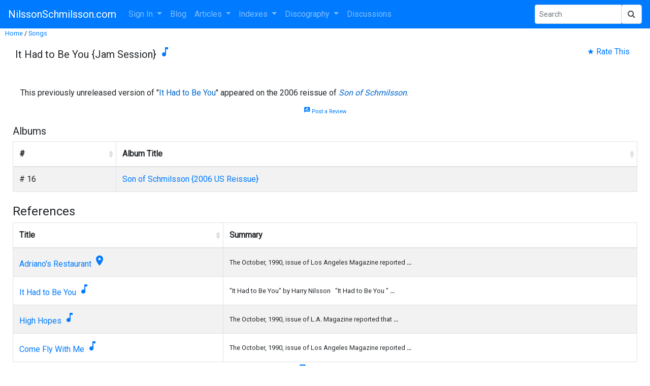

--- FILE ---
content_type: text/html; charset=UTF-8
request_url: https://nilssonschmilsson.com/it-had-to-be-you-jam-session-210518132205.html
body_size: 7735
content:
<!DOCTYPE HTML>
<html lang="en">
  <head>
     <title>It Had to Be You {Jam Session}</title>
     <meta name="description" content="">
     <meta name="keywords" content="">
     <meta name="viewport" content="width=device-width, initial-scale=1.0">
     <meta http-equiv="Content-Type" content="text/html; charset=UTF-8">
     <link rel="stylesheet" href="https://maxcdn.bootstrapcdn.com/bootstrap/4.0.0/css/bootstrap.min.css" integrity="sha384-Gn5384xqQ1aoWXA+058RXPxPg6fy4IWvTNh0E263XmFcJlSAwiGgFAW/dAiS6JXm" crossorigin="anonymous">
     <link href="https://maxcdn.bootstrapcdn.com/font-awesome/4.7.0/css/font-awesome.min.css" rel="stylesheet" integrity="sha384-wvfXpqpZZVQGK6TAh5PVlGOfQNHSoD2xbE+QkPxCAFlNEevoEH3Sl0sibVcOQVnN" crossorigin="anonymous">
     <script src="https://cdnjs.cloudflare.com/ajax/libs/jquery/3.2.1/jquery.min.js"></script>     
     <script src="https://maxcdn.bootstrapcdn.com/bootstrap/4.0.0/js/bootstrap.min.js" integrity="sha384-JZR6Spejh4U02d8jOt6vLEHfe/JQGiRRSQQxSfFWpi1MquVdAyjUar5+76PVCmYl" crossorigin="anonymous"></script>
     <link rel="stylesheet" type="text/css" href="/site/templates/default.css?35514">
     <link rel="apple-touch-icon" href="/site/images/theme/apple-touch-icon-iphone-60x60.png">
     <link rel="apple-touch-icon" sizes="60x60" href="/site/images/theme/apple-touch-icon-ipad-76x76.png">
     <link rel="apple-touch-icon" sizes="114x114" href="/site/images/theme/apple-touch-icon-iphone-retina-120x120.png">
     <link rel="apple-touch-icon" sizes="144x144" href="/site/images/theme/apple-touch-icon-ipad-retina-152x152.png">
     <link rel="apple-touch-icon" sizes="180x180" href="/site/images/theme/apple-touch-icon.png">
     <link rel="icon" type="image/png" sizes="32x32" href="/site/images/theme/favicon-32x32.png">
     <link rel="icon" type="image/png" sizes="16x16" href="/site/images/theme/favicon-16x16.png">
     <link rel="manifest" href="/site/images/theme/site.webmanifest">     
     <link rel="preconnect" href="https://fonts.googleapis.com">
     <link rel="preconnect" href="https://fonts.gstatic.com" crossorigin>
     <link href="https://fonts.googleapis.com/css2?family=Roboto&display=swap" rel="stylesheet">
     <link href="https://fonts.googleapis.com/css2?family=Sofia+Sans+Extra+Condensed&display=swap" rel="stylesheet">
     <link rel="canonical" href="https://nilssonschmilsson.com/it-had-to-be-you-jam-session-210514162227.html" />
     <link rel="stylesheet" href="https://unpkg.com/bootstrap-table@1.18.3/dist/bootstrap-table.min.css">
<link href="https://cdnjs.cloudflare.com/ajax/libs/ekko-lightbox/5.3.0/ekko-lightbox.css" rel="stylesheet">
<script src="https://cdnjs.cloudflare.com/ajax/libs/ekko-lightbox/5.3.0/ekko-lightbox.min.js"></script>
<link href="https://fonts.googleapis.com/icon?family=Material+Icons" rel="stylesheet">
<script src="//cdn.quilljs.com/1.3.6/quill.min.js"></script>
<link href="//cdn.quilljs.com/1.3.6/quill.snow.css" rel="stylesheet">
<script src="/site/javascript/quill/image-resize.min.js"></script>
<script type="text/javascript" src="https://nilssonschmilsson.com/site/javascript/dropzone/dropzone.js"></script>
<link rel="stylesheet" href="https://cdnjs.cloudflare.com/ajax/libs/jqueryui/1.12.1/jquery-ui.min.css">
<script src="https://cdnjs.cloudflare.com/ajax/libs/jqueryui/1.12.1/jquery-ui.min.js"></script>
     <meta property="og:type" content="article">
<meta property="og:image" content="https://nilssonschmilsson.com/ogimage/images/theme/noimage-default.jpg">

     
     <script>
        var checkw = jQuery( window ).width();
        jQuery( window ).resize(function()
         {
            var w = jQuery( window ).width();
            if (w != checkw) 
              {
               jQuery( "#bottomad" ).hide();
               checkw = 0;
              }
         });
     </script>
  </head>
  <body onresize="fixImages()" onload="fixImages()">
    <button onclick="topFunction()" id="myBtn" title="Go to Top">Top</button>
    <div id="spinner_container">
      <div id="spinner">
        <img src="/site/images/theme/nilsson-working-001.gif">
      </div>
    </div>    
    
    <nav class="navbar fixed-top-disabled navbar-expand-lg navbar-dark bg-primary">
  <button class="navbar-toggler" type="button" data-toggle="collapse" data-target="#navbarSupportedContent" aria-controls="navbarSupportedContent" aria-expanded="false" aria-label="Toggle navigation">
    <span class="navbar-toggler-icon"></span>
  </button>

  <a class="navbar-brand r-header" href="/">NilssonSchmilsson.com</a>

  <div class="collapse navbar-collapse" id="navbarSupportedContent">
    <ul class="navbar-nav mr-auto">
<!-- If !LOGGED-IN -->
        <li class="nav-item dropdown">
          <a class="nav-link dropdown-toggle" href="https://nilssonschmilsson.com/sign-in.html" id="navbarDropdown1" role="button" data-toggle="dropdown" aria-haspopup="true" aria-expanded="false">
            Sign In
          </a>
          <div class="dropdown-menu" aria-labelledby="navbarDropdown1">
            <a class="dropdown-item" href="https://nilssonschmilsson.com/sign-in.html">Sign In</a>
            <a class="dropdown-item" href="https://nilssonschmilsson.com/create-a-new-account.html">Create Account</a>
            <a class="dropdown-item" href="https://nilssonschmilsson.com/forgot-your-password.html">Forgot Password</a>
          </div>
        </li>
<!-- End If -->
        <li class="nav-item">
          <a class="nav-item nav-link" href="https://nilssonschmilsson.com/blog/">Blog</a>
        </li>
        <li class="nav-item dropdown">
          <a class="nav-link dropdown-toggle" href="https://nilssonschmilsson.com/articles.html" id="navbarDropdown2" role="button" data-toggle="dropdown" aria-haspopup="true" aria-expanded="false">
            Articles
          </a>      
          <div class="dropdown-menu" aria-labelledby="navbarDropdown2">
            <a class="dropdown-item" href="https://nilssonschmilsson.com/all-articles.html">All Articles</a>
            <a class="dropdown-item" href="https://nilssonschmilsson.com/latest-articles.html">Latest Articles</a>
            <a class="dropdown-item" href="https://nilssonschmilsson.com/random-article.html">Random Article</a>
            <a class="dropdown-item" href="https://nilssonschmilsson.com/news-articles.html">News Articles</a>
            <a class="dropdown-item" href="https://nilssonschmilsson.com/magazine-and-newspaper-articles.html">Magazine and Newspaper Articles</a>
            <a class="dropdown-item" href="https://nilssonschmilsson.com/stories.html">Stories/Collections</a>
<!-- If ADMIN -->
          </div>
        </li>
        <li class="nav-item dropdown">
          <a class="nav-link dropdown-toggle" href="https://nilssonschmilsson.com/indexes.html" id="navbarDropdown3" role="button" data-toggle="dropdown" aria-haspopup="true" aria-expanded="false">
            Indexes
          </a>      
          <div class="dropdown-menu" aria-labelledby="navbarDropdown3">
            <a class="dropdown-item" href="https://nilssonschmilsson.com/book.html">Books</a>
            <a class="dropdown-item" href="https://nilssonschmilsson.com/harry-nilsson-connections.html">Connections</a>
            <a class="dropdown-item" href="https://nilssonschmilsson.com/dates.html">Dates</a>
            <a class="dropdown-item" href="https://nilssonschmilsson.com/lists.html">Lists</a>
            <a class="dropdown-item" href="https://nilssonschmilsson.com/locations.html">Locations</a>
            <a class="dropdown-item" href="https://nilssonschmilsson.com/news.html">News</a>
            <a class="dropdown-item" href="https://nilssonschmilsson.com/people-210427192141.html">People/Groups</a>
            <a class="dropdown-item" href="https://nilssonschmilsson.com/photographs.html">Photographs</a>
            <a class="dropdown-item" href="https://nilssonschmilsson.com/radiopodcast.html">Radio Shows and Podcasts&nbsp;</a>
            <a class="dropdown-item" href="https://nilssonschmilsson.com/plays-220623170216.html">Places</a>
            <a class="dropdown-item" href="https://nilssonschmilsson.com/plays-220201122105.html">Plays/Concerts</a>
            <a class="dropdown-item" href="https://nilssonschmilsson.com/sources.html">Sources</a>
            <a class="dropdown-item" href="https://nilssonschmilsson.com/videos.html">Videos</a>
          </div>
        </li>
        <li class="nav-item dropdown">
          <a class="nav-link dropdown-toggle" href="https://nilssonschmilsson.com/discography.html" id="navbarDropdown4" role="button" data-toggle="dropdown" aria-haspopup="true" aria-expanded="false">
            Discography
          </a>
          <div class="dropdown-menu" aria-labelledby="navbarDropdown4">
            <a class="dropdown-item" href="https://nilssonschmilsson.com/albums.html">Albums</a>
            <a class="dropdown-item" href="https://nilssonschmilsson.com/singles-210613233858.html">Singles</a>
            <a class="dropdown-item" href="https://nilssonschmilsson.com/covers.html">Covers</a>
            <a class="dropdown-item" href="https://nilssonschmilsson.com/songs.html">Songs</a>
<!-- If ADMIN -->
          </div>
        </li>
        <li class="nav-item">
          <a class="nav-item nav-link" href="https://nilssonschmilsson.com/discussion.html">Discussions</a>
        </li>
<!-- If LOGGED-IN -->
<!-- If USERMENU -->
    </ul>
    <form action="/site/index.php" method="get" class="form-inline my-2 my-sm-0">
      <input name="action" type="hidden" value="search">
      <div class="input-group input-group-sm">
        <input name="search" type="text" class="form-control" placeholder="Search" aria-label="Search Phrase" >
        <div class="input-group-append">
          <button onclick="showSpinner(); "name="sa" class="form-control" type="submit"><i class="fa fa-search"></i></button>
        </div>
      </div> 
    </form>
  </div>
</nav>


    <div class="main-container">
      <!-- google_ad_section_start -->
          <div class="mybreadcrumbs">
      <a class="mybreadcrumb" href="https://nilssonschmilsson.com/">Home</a> /
      <a class="mybreadcrumb" href="https://nilssonschmilsson.com/songs.html">Songs</a>
    </div><div class="article-title-header">
  <div class="article-title-div">
    <h1 class="article-title">It Had to Be You {Jam Session}  <a title="Song" href="https://nilssonschmilsson.com/song-210511094300.html"><span class="material-icons ">&#xe405;</span></a></h1>
  </div>
  <div class="article-rating-div ">
    <div class="stars d-none" style="--rating: 0"></div><span class="d-none"> | &nbsp;</span><a href="/site/index.php?action=displayarticle&articleid=712&subaction=addrating">★ Rate This</a>
  </div>
</div>
<div class="album-info-list-div">
<ul class="album-info-list">
</ul>
</div>
<div class="ql-editor ql-snow article-body">        <!-- SQUARE-AD2 -->
    <br class="responsive" /><p>This previously unreleased version of "<a href="https://nilssonschmilsson.com/it-had-to-be-you-210526130536.html">It Had to Be You</a>" appeared on the 2006 reissue of <em><a href="https://nilssonschmilsson.com/son-of-schmilsson-210526130534.html">Son of Schmilsson</a></em>.</p>
<!-- cached -->
</div><div class="revieweditor">
<!-- If !LOGGED-IN -->
    <p align="center">
      <a href="#" class="add_review" onclick="toggle_visibility('addreviewdiv'); return false;"><span class="material-icons rate_review_icon">rate_review</span> Post a Review</a>
    </p>
    <div id="addreviewdiv" style="display:none" class="mb-3">

      You must be <a href="https://nilssonschmilsson.com/sign-in.html">logged into NilssonSchmilsson.com</a> to post a review.

    </div>
<!-- End If -->
<!-- If LOGGED-IN -->
</div>
<script>
  var options = 
    {
      placeholder: 'Enter your review here ...',
      modules: {
        imageResize: {},
        toolbar: 
         [
          ['bold', 'italic', 'underline', 'strike'],        // toggled buttons
          ['blockquote', 'code-block'],

          [{ 'header': 1 }, { 'header': 2 }],               // custom button values
          [{ 'list': 'ordered'}, { 'list': 'bullet' }],
          [{ 'script': 'sub'}, { 'script': 'super' }],      // superscript/subscript
          [{ 'indent': '-1'}, { 'indent': '+1' }],          // outdent/indent
          [{ 'direction': 'rtl' }],                         // text direction

          [{ 'size': ['small', false, 'large', 'huge'] }],  // custom dropdown
          [{ 'header': [1, 2, 3, 4, 5, 6, false] }],

          [{ 'color': [] }, { 'background': [] }],          // dropdown with defaults from theme
          [{ 'font': [] }],
          [{ 'align': [] }],
          ['link', 'image'],
          ['clean'],                                         // remove formatting button
         ]
      },
      theme: 'snow',
    };

  var revieweditor = new Quill('#textarea-review', options);  
  jQuery(".input-form").submit(function(event)
   {
     jQuery('#setreview').val(revieweditor.root.innerHTML);
   });
</script>
<h5 class="mt-3">Albums</h5>
<table data-toggle="table" class="table table-striped mb-2" data-custom-sort="customSort">
  <thead>
    <tr>
      <th data-sortable="true" scope="col">#</th>
      <th data-sortable="true" scope="col">Album Title</th>
    </tr>
  </thead>
  <tbody>    <tr>
      <td>#   16</td>
      <td><a href='https://nilssonschmilsson.com/son-of-schmilsson--2006-us-reissue.html'>Son of Schmilsson {2006 US Reissue}</a></td>
    </tr>          </tbody>
</table>
    <script src="https://stackpath.bootstrapcdn.com/bootstrap/4.3.1/js/bootstrap.min.js" integrity="sha384-JjSmVgyd0p3pXB1rRibZUAYoIIy6OrQ6VrjIEaFf/nJGzIxFDsf4x0xIM+B07jRM" crossorigin="anonymous"></script>
    <script src="https://unpkg.com/bootstrap-table@1.18.3/dist/bootstrap-table.min.js"></script>
    <script>
 function customSort(sortName, sortOrder, data) 
  {
    var order = sortOrder === 'desc' ? -1 : 1;
    data.sort(function (a, b) 
     {
      var aa = a[sortName].replace(/(<([^>]+)>)/gi, "");
      var bb = b[sortName].replace(/(<([^>]+)>)/gi, "");
      if (aa < bb) 
       {
        return order * -1;
       }
      if (aa > bb) 
       {
        return order;
       }
      return 0;
     });
   }    
    </script><br clear="all">
<h4>References</h4>    
<table data-toggle="table" class="table table-striped">
  <thead>
    <tr>
      <th data-sortable="true" scope="col">Title</th>
      <th scope="col">Summary</th>
    </tr>
  </thead>
  <tbody>    <tr>
      <td><a href='https://nilssonschmilsson.com/adrianos-restaurant.html'>Adriano's Restaurant</a>  <a title="Place" href="https://nilssonschmilsson.com/place.html"><span class="material-icons ">&#xe55f;</span></a></td>
      <td class="td-summary">The October, 1990, issue of Los Angeles Magazine reported <b>...</b></td>
    </tr>    <tr>
      <td><a href='https://nilssonschmilsson.com/it-had-to-be-you-210514110912.html'>It Had to Be You</a>  <a title="Song" href="https://nilssonschmilsson.com/song-210511094300.html"><span class="material-icons ">&#xe405;</span></a></td>
      <td class="td-summary">"It Had to Be You" by Harry Nilsson   "It Had to Be You " <b>...</b></td>
    </tr>    <tr>
      <td><a href='https://nilssonschmilsson.com/high-hopes-210606010108.html'>High Hopes</a>  <a title="Song" href="https://nilssonschmilsson.com/song-210511094300.html"><span class="material-icons ">&#xe405;</span></a></td>
      <td class="td-summary">The October, 1990, issue of L.A. Magazine reported that <b>...</b></td>
    </tr>    <tr>
      <td><a href='https://nilssonschmilsson.com/come-fly-with-me-210606004916.html'>Come Fly With Me</a>  <a title="Song" href="https://nilssonschmilsson.com/song-210511094300.html"><span class="material-icons ">&#xe405;</span></a></td>
      <td class="td-summary">The October, 1990, issue of Los Angeles Magazine reported <b>...</b></td>
    </tr>  </tbody>
</table><p align="center">
  <a href="#" class="add_comment" onclick="toggle_visibility('addcommentdiv'); return false;"><span class="material-icons add_comment_icon">add_comment</span> Post a Comment</a>
</p>
<div id="addcommentdiv" style="display:none">

You must be <a href="https://nilssonschmilsson.com/sign-in.html">logged into NilssonSchmilsson.com</a> to post a comment.

</div><script>
function toggle_visibility(id) 
 {
   var e = document.getElementById(id);
   if (e.style.display == 'block')
      e.style.display = 'block';
   else
      e.style.display = 'block';
 }
jQuery( document ).ready(function() {
  
  var options = {
    placeholder: '',
      modules: {
        imageResize: {},
        toolbar: 
         [
          ['bold', 'italic', 'underline', 'strike'],        // toggled buttons
          ['blockquote', 'code-block'],

          [{ 'header': 1 }, { 'header': 2 }],               // custom button values
          [{ 'list': 'ordered'}, { 'list': 'bullet' }],
          [{ 'script': 'sub'}, { 'script': 'super' }],      // superscript/subscript
          [{ 'indent': '-1'}, { 'indent': '+1' }],          // outdent/indent
          [{ 'direction': 'rtl' }],                         // text direction

          [{ 'size': ['small', false, 'large', 'huge'] }],  // custom dropdown
          [{ 'header': [1, 2, 3, 4, 5, 6, false] }],

          [{ 'color': [] }, { 'background': [] }],          // dropdown with defaults from theme
          [{ 'font': [] }],
          [{ 'align': [] }],
          ['link', 'image'],
          ['clean'],                                         // remove formatting button
         ]
      },
    theme: 'snow'
  };
  var editor = new Quill('#editor-container', options);
  jQuery("#postCommentForm").submit(function(event){
    jQuery('#outputComment').val(editor.root.innerHTML);
    jQuery('#postCommentForm').hide();
  });
  jQuery(".add_comment").click(function(event){
    editor.focus();
    var $window = jQuery(window),
		$element = jQuery("#addcommentdiv"),
		elementTop = $element.offset().top,
		elementHeight = $element.height(),
		viewportHeight = $window.height(),
		scrollIt = elementTop - ((viewportHeight - elementHeight) / 2);
  	$window.scrollTop(scrollIt);
  });
  jQuery("input[type=text]").focus(function() 
   {
     jQuery(this).removeAttr("placeholder") 
   });
});
jQuery(document).on('contextmenu', '#editor-container', function(e) {
	e.preventDefault();
	editor.theme.tooltip.edit();
	editor.theme.tooltip.show();
	return false;
});
</script><br clear="all">
<h4>Variations</h4>    
<table data-toggle="table" class="table table-striped">
  <thead>
    <tr>
      <th data-sortable="true" scope="col">Title</th>
    </tr>
  </thead>
  <tbody>    <tr>
      <td><a href='https://nilssonschmilsson.com/it-had-to-be-you-210514161705.html'>It Had to Be You</a></td>
    </tr>            <tr>
      <td><a href='https://nilssonschmilsson.com/it-had-to-be-you-21051600281406.html'>It Had To Be You {Alternate Version}</a></td>
    </tr>          </tbody>
</table>    <script src="https://stackpath.bootstrapcdn.com/bootstrap/4.3.1/js/bootstrap.min.js" integrity="sha384-JjSmVgyd0p3pXB1rRibZUAYoIIy6OrQ6VrjIEaFf/nJGzIxFDsf4x0xIM+B07jRM" crossorigin="anonymous"></script>
    <script src="https://unpkg.com/bootstrap-table@1.18.3/dist/bootstrap-table.min.js"></script>
    <script>
      jQuery(document).on("click", '[data-toggle="lightbox"]', function(event) {
        event.preventDefault();
        jQuery(this).ekkoLightbox({
                      alwaysShowClose: true,
                  });
      });
    </script><br><h4>Connection Chains</h4><ul><li><a href="https://nilssonschmilsson.com/from-it-had-to-be-you-to-monkees-in-18-steps.html">From <b>It Had to Be You</b> to <b>Monkees</b> in <b>18</b> Steps</a></li><li><a href="https://nilssonschmilsson.com/it-had-to-be-you-to-dont-forget-me-in-15-steps.html">From <b>It Had to Be You</b> to <b>Don't Forget Me</b> in <b>15</b> Steps</a></li><li><a href="https://nilssonschmilsson.com/it-had-to-be-you-to-sylvester-stallone-in-15-steps.html">From <b>It Had to Be You</b> to <b>Sylvester Stallone</b> in <b>15</b> Steps</a></li><li><a href="https://nilssonschmilsson.com/it-had-to-be-you-to-curzon-place-in-13-steps.html">From <b>It Had to Be You</b> to <b>Curzon Place</b> in <b>13</b> Steps</a></li><li><a href="https://nilssonschmilsson.com/cast-and-crew-to-it-had-to-be-you-in-13-steps.html">From <b>Cast And Crew</b> to <b>It Had to Be You</b> in <b>13</b> Steps</a></li><li><a href="https://nilssonschmilsson.com/june-20-to-it-had-to-be-you-in-13-steps.html">From <b>June 20</b> to <b>It Had to Be You</b> in <b>13</b> Steps</a></li><li><a href="https://nilssonschmilsson.com/from-it-had-to-be-you-to-thursday-heres-why-i-did-not-go-to-work-today-in-12-steps.html">From <b>It Had to Be You</b> to <b>(Thursday) Here's Why I Did Not Go To Work Today</b> in <b>12</b> Steps</a></li><li><a href="https://nilssonschmilsson.com/it-had-to-be-you-to-dean-parks-in-12-steps.html">From <b>It Had to Be You</b> to <b>Dean Parks</b> in <b>12</b> Steps</a></li><li><a href="https://nilssonschmilsson.com/makin-whoopee-to-it-had-to-be-you-in-12-steps.html">From <b>Makin' Whoopee</b> to <b>It Had to Be You</b> in <b>12</b> Steps</a></li><li><a href="https://nilssonschmilsson.com/from-harry-nilsson-to-it-had-to-be-you-in-12-steps.html">From <b>Harry Nilsson</b> to <b>It Had to Be You</b> in <b>12</b> Steps</a></li><li><a href="https://nilssonschmilsson.com/from-super-duper-man-to-it-had-to-be-you-in-12-steps.html">From <b>Super-Duper Man</b> to <b>It Had to Be You</b> in <b>12</b> Steps</a></li><li><a href="https://nilssonschmilsson.com/it-had-to-be-you-to-richard-harris-in-12-steps.html">From <b>It Had to Be You</b> to <b>Richard Harris</b> in <b>12</b> Steps</a></li><li><a href="https://nilssonschmilsson.com/from-it-had-to-be-you-to-thank-heaven-for-kathy-in-12-steps.html">From <b>It Had to Be You</b> to <b>Thank Heaven for Kathy</b> in <b>12</b> Steps</a></li><li><a href="https://nilssonschmilsson.com/from-it-had-to-be-you-to-david-gilliam-in-11-steps.html">From <b>It Had to Be You</b> to <b>David Gilliam</b> in <b>11</b> Steps</a></li><li><a href="https://nilssonschmilsson.com/from-george-tipton-to-it-had-to-be-you-in-11-steps.html">From <b>George Tipton</b> to <b>It Had to Be You</b> in <b>11</b> Steps</a></li><li><a href="https://nilssonschmilsson.com/from-harry-nilsson-to-it-had-to-be-you-in-11-steps.html">From <b>Harry Nilsson</b> to <b>It Had to Be You</b> in <b>11</b> Steps</a></li><li><a href="https://nilssonschmilsson.com/michael-ball-to-it-had-to-be-you-in-11-steps.html">From <b>Michael Ball</b> to <b>It Had to Be You</b> in <b>11</b> Steps</a></li><li><a href="https://nilssonschmilsson.com/lyle-ritz-to-it-had-to-be-you-in-11-steps.html">From <b>Lyle Ritz</b> to <b>It Had to Be You</b> in <b>11</b> Steps</a></li><li><a href="https://nilssonschmilsson.com/mark-rozzo-to-it-had-to-be-you-in-11-steps.html">From <b>Mark Rozzo</b> to <b>It Had to Be You</b> in <b>11</b> Steps</a></li><li><a href="https://nilssonschmilsson.com/cast-and-crew-to-it-had-to-be-you-in-11-steps.html">From <b>Cast And Crew</b> to <b>It Had to Be You</b> in <b>11</b> Steps</a></li><li><a href="https://nilssonschmilsson.com/it-had-to-be-you-to-jim-boggia-in-11-steps.html">From <b>It Had to Be You</b> to <b>Jim Boggia</b> in <b>11</b> Steps</a></li><li><a href="https://nilssonschmilsson.com/it-had-to-be-you-to-richard-adams-in-11-steps.html">From <b>It Had to Be You</b> to <b>Richard Adams</b> in <b>11</b> Steps</a></li><li><a href="https://nilssonschmilsson.com/it-had-to-be-you-to-robin-geoffrey-cable-in-11-steps.html">From <b>It Had to Be You</b> to <b>Robin Geoffrey Cable</b> in <b>11</b> Steps</a></li><li><a href="https://nilssonschmilsson.com/it-had-to-be-you-to-steve-forbert-in-11-steps.html">From <b>It Had to Be You</b> to <b>Steve Forbert</b> in <b>11</b> Steps</a></li><li><a href="https://nilssonschmilsson.com/it-had-to-be-you-to-all-i-think-about-is-you-in-10-steps.html">From <b>It Had to Be You</b> to <b>All I Think About is You</b> in <b>10</b> Steps</a></li><li><a href="https://nilssonschmilsson.com/it-had-to-be-you-to-bill-bixby-in-10-steps.html">From <b>It Had to Be You</b> to <b>Bill Bixby</b> in <b>10</b> Steps</a></li></ul><br><h4>Connections</h4><ul><li><a href="https://nilssonschmilsson.com/derek-taylor-220627111646.html">Derek Taylor</a> produced <a href="https://nilssonschmilsson.com/it-had-to-be-you-220627111646.html">It Had to Be You</a></li><li><a href="https://nilssonschmilsson.com/gordon-jenkins-220627111646.html">Gordon Jenkins</a> arranged <a href="https://nilssonschmilsson.com/it-had-to-be-you-220627111646.html">It Had to Be You</a></li><li><a href="https://nilssonschmilsson.com/gus-kahn-220627111646.html">Gus Kahn</a> wrote <a href="https://nilssonschmilsson.com/it-had-to-be-you-220627111646.html">It Had to Be You</a></li><li><a href="https://nilssonschmilsson.com/harry-nilsson-220627115218.html">Harry Nilsson</a> sang <a href="https://nilssonschmilsson.com/it-had-to-be-you-220627111646.html">It Had to Be You</a></li><li><a href="https://nilssonschmilsson.com/isham-jones-220701153726.html">Isham Jones</a> wrote <a href="https://nilssonschmilsson.com/it-had-to-be-you-220627111646.html">It Had to Be You</a></li><li><a href="https://nilssonschmilsson.com/it-had-to-be-you-220627111646.html">It Had to Be You</a> was produced by <a href="https://nilssonschmilsson.com/derek-taylor-220627111646.html">Derek Taylor</a></li><li><a href="https://nilssonschmilsson.com/it-had-to-be-you-220627111646.html">It Had to Be You</a> was arranged by <a href="https://nilssonschmilsson.com/gordon-jenkins-220627111646.html">Gordon Jenkins</a></li><li><a href="https://nilssonschmilsson.com/it-had-to-be-you-220627111646.html">It Had to Be You</a> was written by <a href="https://nilssonschmilsson.com/gus-kahn-220627111646.html">Gus Kahn</a></li><li><a href="https://nilssonschmilsson.com/it-had-to-be-you-220627111646.html">It Had to Be You</a> was sung by <a href="https://nilssonschmilsson.com/harry-nilsson-220627115218.html">Harry Nilsson</a></li><li><a href="https://nilssonschmilsson.com/it-had-to-be-you-220627111646.html">It Had to Be You</a> was written by <a href="https://nilssonschmilsson.com/isham-jones-220701153726.html">Isham Jones</a></li><li><a href="https://nilssonschmilsson.com/it-had-to-be-you-220627111646.html">It Had to Be You</a> appeared in the film <a href="https://nilssonschmilsson.com/show-business-220627111646.html">Show Business</a></li><li><a href="https://nilssonschmilsson.com/john-travolta-220701110643.html">John Travolta</a> is one of many artists that recorded <a href="https://nilssonschmilsson.com/it-had-to-be-you-220627111646.html">It Had to Be You</a></li><li><a href="https://nilssonschmilsson.com/ray-charles-220701153726.html">Ray Charles</a> is one of many artists that recorded <a href="https://nilssonschmilsson.com/it-had-to-be-you-220627111646.html">It Had to Be You</a></li><li><a href="https://nilssonschmilsson.com/show-business-220627111646.html">Show Business</a> actors include <a href="https://nilssonschmilsson.com/it-had-to-be-you-220627111646.html">It Had to Be You</a></li></ul><div class="row amazongallery-row">
<div class="card amazongallery-card">
  <p class="text-center"><a href="https://www.amazon.com/dp/B0DMDXZ6W1?tag=nilssonschmil-20&linkCode=osi&th=1&psc=1" class="amazonlink"><img class="amazonimage" src="https://m.media-amazon.com/images/I/51-an2uYeLL._SL500_.jpg" title="It Had to Be You" alt="It Had to Be You"></a></p>
  <div class="card-body">
    <p class="card-text amazongallery-text text-center"><a href="https://www.amazon.com/dp/B0DMDXZ6W1?tag=nilssonschmil-20&linkCode=osi&th=1&psc=1" x-score="100">It Had to Be You (Amazon)</a></p>
  </div>
</div>                <div class="card amazongallery-card">
  <p class="text-center"><a href="https://www.amazon.com/dp/B0CM5NKQVY?tag=nilssonschmil-20&linkCode=osi&th=1&psc=1" class="amazonlink"><img class="amazonimage" src="https://m.media-amazon.com/images/I/41VNaRjNwRL._SL500_.jpg" title="It Had to Be You" alt="It Had to Be You"></a></p>
  <div class="card-body">
    <p class="card-text amazongallery-text text-center"><a href="https://www.amazon.com/dp/B0CM5NKQVY?tag=nilssonschmil-20&linkCode=osi&th=1&psc=1" x-score="100">It Had to Be You (Amazon)</a></p>
  </div>
</div>                <div class="card amazongallery-card">
  <p class="text-center"><a href="https://www.amazon.com/dp/B01M35W995?tag=nilssonschmil-20&linkCode=osi&th=1&psc=1" class="amazonlink"><img class="amazonimage" src="https://m.media-amazon.com/images/I/51Huz+0+Q4L._SL500_.jpg" title="It Had To Be You" alt="It Had To Be You"></a></p>
  <div class="card-body">
    <p class="card-text amazongallery-text text-center"><a href="https://www.amazon.com/dp/B01M35W995?tag=nilssonschmil-20&linkCode=osi&th=1&psc=1" x-score="100">It Had To Be You (Amazon)</a></p>
  </div>
</div>                <div class="card amazongallery-card">
  <p class="text-center"><a href="https://www.amazon.com/dp/B00006RJ6R?tag=nilssonschmil-20&linkCode=osi&th=1&psc=1" class="amazonlink"><img class="amazonimage" src="https://m.media-amazon.com/images/I/513O0Yx7xBL._SL500_.jpg" title="It Had to Be You" alt="It Had to Be You"></a></p>
  <div class="card-body">
    <p class="card-text amazongallery-text text-center"><a href="https://www.amazon.com/dp/B00006RJ6R?tag=nilssonschmil-20&linkCode=osi&th=1&psc=1" x-score="100">It Had to Be You (Amazon)</a></p>
  </div>
</div>                <div class="card amazongallery-card">
  <p class="text-center"><a href="https://www.amazon.com/dp/B00006HAYQ?tag=nilssonschmil-20&linkCode=osi&th=1&psc=1" class="amazonlink"><img class="amazonimage" src="https://m.media-amazon.com/images/I/515M0FJ2FHL._SL500_.jpg" title="It Had to Be You" alt="It Had to Be You"></a></p>
  <div class="card-body">
    <p class="card-text amazongallery-text text-center"><a href="https://www.amazon.com/dp/B00006HAYQ?tag=nilssonschmil-20&linkCode=osi&th=1&psc=1" x-score="100">It Had to Be You (Amazon)</a></p>
  </div>
</div>                <div class="card amazongallery-card">
  <p class="text-center"><a href="https://www.amazon.com/dp/B0FJRT3QVH?tag=nilssonschmil-20&linkCode=osi&th=1&psc=1" class="amazonlink"><img class="amazonimage" src="https://m.media-amazon.com/images/I/51S6vsKfxvL._SL500_.jpg" title="IT HAD TO BE YOU (All You Need Is Love Book 3)" alt="IT HAD TO BE YOU (All You Need Is Love Book 3)"></a></p>
  <div class="card-body">
    <p class="card-text amazongallery-text text-center"><a href="https://www.amazon.com/dp/B0FJRT3QVH?tag=nilssonschmil-20&linkCode=osi&th=1&psc=1" x-score="75"> IT HAD TO BE YOU (All ... (Amazon)</a></p>
  </div>
</div>                <div class="card amazongallery-card">
  <p class="text-center"><a href="https://www.amazon.com/dp/B08JWTJT7J?tag=nilssonschmil-20&linkCode=osi&th=1&psc=1" class="amazonlink"><img class="amazonimage" src="https://m.media-amazon.com/images/I/51pjMRnF26L._SL500_.jpg" title="It Had to Be You: A Novel" alt="It Had to Be You: A Novel"></a></p>
  <div class="card-body">
    <p class="card-text amazongallery-text text-center"><a href="https://www.amazon.com/dp/B08JWTJT7J?tag=nilssonschmil-20&linkCode=osi&th=1&psc=1" x-score="75"> It Had to Be You: A ... (Amazon)</a></p>
  </div>
</div>                <div class="card amazongallery-card">
  <p class="text-center"><a href="https://www.amazon.com/dp/B00C0UHK56?tag=nilssonschmil-20&linkCode=osi&th=1&psc=1" class="amazonlink"><img class="amazonimage" src="https://m.media-amazon.com/images/I/51kUSXZxLqL._SL500_.jpg" title="It Had to Be You (Chicago Stars Book 1)" alt="It Had to Be You (Chicago Stars Book 1)"></a></p>
  <div class="card-body">
    <p class="card-text amazongallery-text text-center"><a href="https://www.amazon.com/dp/B00C0UHK56?tag=nilssonschmil-20&linkCode=osi&th=1&psc=1" x-score="75"> It Had to Be You ... (Amazon)</a></p>
  </div>
</div>                <div class="card amazongallery-card">
  <p class="text-center"><a href="https://www.amazon.com/dp/1982132574?tag=nilssonschmil-20&linkCode=osi&th=1&psc=1" class="amazonlink"><img class="amazonimage" src="https://m.media-amazon.com/images/I/51XYyuOzkML._SL500_.jpg" title="It Had to Be You (An Under Suspicion Novel)" alt="It Had to Be You (An Under Suspicion Novel)"></a></p>
  <div class="card-body">
    <p class="card-text amazongallery-text text-center"><a href="https://www.amazon.com/dp/1982132574?tag=nilssonschmil-20&linkCode=osi&th=1&psc=1" x-score="75"> It Had to Be You (An ... (Amazon)</a></p>
  </div>
</div>                <div class="card amazongallery-card">
  <p class="text-center"><a href="https://www.amazon.com/dp/B009CKS2ZE?tag=nilssonschmil-20&linkCode=osi&th=1&psc=1" class="amazonlink"><img class="amazonimage" src="https://m.media-amazon.com/images/I/51I6BBJRD3L._SL500_.jpg" title="It Had to Be You (Lucky Harbor Book 7)" alt="It Had to Be You (Lucky Harbor Book 7)"></a></p>
  <div class="card-body">
    <p class="card-text amazongallery-text text-center"><a href="https://www.amazon.com/dp/B009CKS2ZE?tag=nilssonschmil-20&linkCode=osi&th=1&psc=1" x-score="75"> It Had to Be You (Lucky ... (Amazon)</a></p>
  </div>
</div>                <div class="card amazongallery-card">
  <p class="text-center"><a href="https://www.amazon.com/dp/B003AK3XA6?tag=nilssonschmil-20&linkCode=osi&th=1&psc=1" class="amazonlink"><img class="amazonimage" src="https://m.media-amazon.com/images/I/317lB+V7-iL._SL500_.jpg" title="R&ouml;sle 12844 Cr&egrave;me Brulee Butane/Propane Adjustable Kitchen Cooking Torch 6.5 in." alt="R&ouml;sle 12844 Cr&egrave;me Brulee Butane/Propane Adjustable Kitchen Cooking Torch 6.5 in."></a></p>
  <div class="card-body">
    <p class="card-text amazongallery-text text-center"><a href="https://www.amazon.com/dp/B003AK3XA6?tag=nilssonschmil-20&linkCode=osi&th=1&psc=1" x-score="1.9878048780488"> Rösle 12844 Crème ... (Amazon)</a></p>
  </div>
</div>                <div class="card amazongallery-card">
  <p class="text-center"><a href="https://www.amazon.com/dp/B07PFVN7WL?tag=nilssonschmil-20&linkCode=osi&th=1&psc=1" class="amazonlink"><img class="amazonimage" src="https://m.media-amazon.com/images/I/41Bwt5qAQHL._SL500_.jpg" title="TBTEEK Butane Torch, Kitchen Torch Cooking Torch with Safety Lock &amp; Adjustable Flame for Cooking, BBQ, Baking, Brulee, Creme, DIY Soldering(Butane Not Included)" alt="TBTEEK Butane Torch, Kitchen Torch Cooking Torch with Safety Lock &amp; Adjustable Flame for Cooking, BBQ, Baking, Brulee, Creme, DIY Soldering(Butane Not Included)"></a></p>
  <div class="card-body">
    <p class="card-text amazongallery-text text-center"><a href="https://www.amazon.com/dp/B07PFVN7WL?tag=nilssonschmil-20&linkCode=osi&th=1&psc=1" x-score="1.84375"> TBTEEK Butane Torch, ... (Amazon)</a></p>
  </div>
</div>                </div><script async src="https://epnt.ebay.com/static/epn-smart-tools.js"></script>
<div style="margin:auto; width:720px; height:320px;">    <ins class="epn-placement" data-config-id="615b19800022c5042ea6144a"></ins></div>
      <!-- google_ad_section_end -->
      
      
      
      <hr>
      <div class="footer">
        <p class="footer">Copyright © 2026 - NilssonSchmilsson.com</p>
        <div id="bottomad">
          <center>
            <!-- WIDE-AD -->
          </center>
        </div>
        <p class="footer"> - <b><a href="https://nilssonschmilsson.com/send-feedback.html">Contact Us</a></b> - </p>
        
        <p class="footer"> - <a href="https://nilssonschmilsson.com/terms-of-use-and-privacy-notice.html">Terms of Use and Privacy Notice</a> - </p>
      </div>
    </div>   
<!-- If !LOGGED-IN -->
      
<!-- End If -->
    <script>
      var w = jQuery( window ).width() - 80;
      if (w > 900) w = 900;
      jQuery('#ebayad').attr('style','width:' + w + 'px; height:220px');
      jQuery( window ).resize(function()
         {
          jQuery( "#ebayad" ).hide();
         }
       );
      function fixImages() 
         {
          jQuery('.ql-snow img').each(function () 
            {
              img = jQuery(this);
              if (typeof img.attr("s-float") == 'undefined') img.attr("s-float", img.css("float"));;
              if (typeof img.attr("s-display") == 'undefined') img.attr("s-display", img.css("display"));;
              if (img.width() > window.innerWidth / 2) 
               {
                img.css("float", "none");
                img.css("display", "block");
               }
              else 
               {
                img.css("float", img.attr("s-float"));
                img.css("display", img.attr("s-display"));
               }            
            });
          jQuery('.navtabs').css("visibility", "visible");
         }
         
      mybutton = document.getElementById("myBtn");

      // When the user scrolls down 20px from the top of the document, show the button
      window.onscroll = function() {scrollFunction()};

      function scrollFunction() {
        if (document.body.scrollTop > 20 || document.documentElement.scrollTop > 20) {
          mybutton.style.display = "block";
        } else {
          mybutton.style.display = "none";
        }
      }

      // When the user clicks on the button, scroll to the top of the document
      function topFunction() {
        document.body.scrollTop = 0; // For Safari
        document.documentElement.scrollTop = 0; // For Chrome, Firefox, IE and Opera
      }
      
      function showSpinner() 
      {
        document.getElementById("spinner_container").style.display = "block";
      }
    </script>
  </body>
</html>


--- FILE ---
content_type: text/html; charset=utf-8
request_url: https://epnt.ebay.com/placement?st=ACTIVE&cpid=5335949588&l=900x220&ft=Open%20Sans%2C%20sans-serif%3B&tc=%2302A2AC&clp=true&mi=10&k=Harry%20Nilsson&ctids=0&mkpid=EBAY-US&ur=true&cts=true&sf=true&pid=1768903511339-0-1543041&ad_v=2
body_size: 16172
content:
<!DOCTYPE html><html><head><script>parent.postMessage({"type":0,"data":{"beaconURL":""},"id":"1768903511339-0-1543041"}, '*')</script><script src="https://epnt.ebay.com/static/placement.js"></script><style>
/**
 * Reset styles
 */
html, body, div, span, applet, object, iframe,
h1, h2, h3, h4, h5, h6, p, blockquote, pre,
a, abbr, acronym, address, big, cite, code,
del, dfn, em, img, ins, kbd, q, s, samp,
small, strike, strong, sub, sup, tt, var,
b, u, i, center,
dl, dt, dd, ol, ul, li,
fieldset, form, label, legend,
table, caption, tbody, tfoot, thead, tr, th, td,
article, aside, canvas, details, embed,
figure, figcaption, footer, header, hgroup,
menu, nav, output, ruby, section, summary,
time, mark, audio, video {
 margin: 0;
 padding: 0;
 border: 0;
 font-size: 100%;
 font: inherit;
 vertical-align: baseline;
}
/* HTML5 display-role reset for older browsers */
article, aside, details, figcaption, figure,
footer, header, hgroup, menu, nav, section {
 display: block;
}
body {
 line-height: 1;
}
ol, ul {
 list-style: none;
}
blockquote, q {
 quotes: none;
}
blockquote:before, blockquote:after,
q:before, q:after {
 content: '';
 content: none;
}
table {
 border-collapse: collapse;
 border-spacing: 0;
}

* {
  box-sizing: border-box;
}

@font-face {
  font-display: optional;
  font-family: "Market Sans";
  font-style: normal;
  font-weight: 400;
  src: url(https://ir.ebaystatic.com/cr/v/c1/market-sans/v1.0/MarketSans-Regular-WebS.eot);
  src: url(https://ir.ebaystatic.com/cr/v/c1/market-sans/v1.0/MarketSans-Regular-WebS.eot?#iefix) format('embedded-opentype'), url(https://ir.ebaystatic.com/cr/v/c1/market-sans/v1.0/MarketSans-Regular-WebS.woff2) format('woff2'), url(https://ir.ebaystatic.com/cr/v/c1/market-sans/v1.0/MarketSans-Regular-WebS.woff) format('woff'), url(https://ir.ebaystatic.com/cr/v/c1/market-sans/v1.0/MarketSans-Regular-WebS.ttf) format('truetype'), url(https://ir.ebaystatic.com/cr/v/c1/market-sans/v1.0/MarketSans-Regular-WebS.svg#MarketSans-Regular-WebS) format('svg')
}

@font-face {
  font-display: optional;
  font-family: "Market Sans";
  font-style: normal;
  font-weight: 700;
  src: url(https://ir.ebaystatic.com/cr/v/c1/market-sans/v1.0/MarketSans-SemiBold-WebS.eot);
  src: url(https://ir.ebaystatic.com/cr/v/c1/market-sans/v1.0/MarketSans-SemiBold-WebS.eot?#iefix) format('embedded-opentype'), url(https://ir.ebaystatic.com/cr/v/c1/market-sans/v1.0/MarketSans-SemiBold-WebS.woff2) format('woff2'), url(https://ir.ebaystatic.com/cr/v/c1/market-sans/v1.0/MarketSans-SemiBold-WebS.woff) format('woff'), url(https://ir.ebaystatic.com/cr/v/c1/market-sans/v1.0/MarketSans-SemiBold-WebS.ttf) format('truetype'), url(https://ir.ebaystatic.com/cr/v/c1/market-sans/v1.0/MarketSans-SemiBold-WebS.svg#MarketSans-SemiBold-WebS) format('svg')
}

html,
body {
  width: 100%;
  height: 100%;
  color: #111820;
	font-size: .875rem;
	font-family: "Market Sans", Arial, sans-serif
}

/**
 * Shared CSS between all layouts
 */

.ad-units-main {
  position: relative;
  background: #fff;
  padding-top: 42px;
  padding-left: 18px;
  padding-right: 18px;
}

/**
 *  position: relative is require for perfect-scrollbar
 */
.ad-units {
  position: relative;
}

.ad-units__logo {
  position: absolute;
  top: 10px;
  right: 18px;
}

.ad-units__adtext {
  position: absolute;
  top: 10px;
  left: 18px;
  height: 18px;
  font-size: 12px;
  font-weight: bold;
  line-height: 1.5;
  letter-spacing: normal;
  color: #767676;
}

.ad-unit__img-container {
  background: #fff;
  display: block;
  width: 84px;
  height: 80px;
  align-items: center;
  justify-content: center;
  display: flex;
}

.ad-unit__img {
  max-width: 84px;
  max-height: 80px;
}

.ad-unit__title {
  display: block;
  font-size: 12px;
  font-weight: bold;
  font-style: normal;
  font-stretch: normal;
  line-height: 1.5;
  letter-spacing: normal;
  color: #151e27;
  overflow: hidden;
  text-overflow: ellipsis;
  text-decoration: none;
  -webkit-box-orient: vertical;
  -webkit-line-clamp: 2;
  white-space: normal;
}

.ad-unit__price {
  height: 20px;
  font-size: 14px;
  font-weight: bold;
  font-style: normal;
  font-stretch: normal;
  line-height: 1.43;
  letter-spacing: normal;
  color: #151e27;
}

.ad-unit__free-shipping {
  height: 14px;
  font-size: 10px;
  font-weight: bold;
  font-style: normal;
  font-stretch: normal;
  line-height: 1.4;
  letter-spacing: normal;
  color: #767676;
  -webkit-font-smoothing: antialiased;
}

.ad-unit__bup,
.ad-unit__eek {
  display: block;
  font-size: 10px;
  color: #151e27;
  font-weight: bold;
}

/**
 *  Landscape & Square
 */
.ad-units-main--landscape {
  width: 100%;
  height: 220px;
}

.ad-units-main--landscape .ad-units {
  white-space: nowrap;
  display: flex;
  position: relative;
  overflow-x: auto;
  height: 178px;
}

.ad-units-main--landscape .ad-unit {
  width: 112px;
  padding-right: 28px;
}

.ad-units-main--landscape .ad-unit__img-container {
  margin-bottom: 6px;
}

.ad-units-main--landscape .ad-unit__title {
  height: 36px;
  width: 84px;
  margin-bottom: 2px;
}

.ad-units-main--landscape .ad-unit__price {
  width: 84px;
}

.ad-units-main--landscape .ad-unit__free-shipping {
  width: 84px;
}

/**
 * Skyscraper & Square
 */
.ad-units-main--skyscraper .ad-units {
  height: 100%;
  overflow-y: auto;
}

.ad-units-main--skyscraper {
  width: 300px;
  height: 100%;
  padding-bottom: 18px;
}

.ad-units-main--square .ad-unit__img-container,
.ad-units-main--skyscraper .ad-unit__img-container {
  vertical-align: top;
  display: inline-block;
  margin-right: 6px;
}

.ad-units-main--square .ad-unit__info,
.ad-units-main--skyscraper .ad-unit__info {
  vertical-align: top;
  display: inline-block;
  width: 174px;
}
.ad-units-main--square .ad-unit,
.ad-units-main--skyscraper .ad-unit {
  padding-bottom: 20px;
}

.ad-units-main--square .ad-unit__title,
.ad-units-main--skyscraper .ad-unit__title {
  max-height: 36px;
  margin-bottom: 4px;
}

.ad-units--skyscraper .ad-unit__img-container {
  text-align: center;
}

/**
 * Square
 */
.ad-units-main--square {
}

.ad-units-main--square .ad-units {
  position: relative;
  width: 284px;
  height: 204px;
}

  </style><script type="text/javascript" data-inlinepayload="{&quot;nonce&quot;:&quot;&quot;,&quot;loggerProps&quot;:{&quot;serviceName&quot;:&quot;explorer&quot;,&quot;serviceConsumerId&quot;:&quot;urn:ebay-marketplace-consumerid:c81d6f26-6600-4e61-ac56-e1987122efc5&quot;,&quot;serviceVersion&quot;:&quot;explorer-0.0.2_20260107092730451&quot;,&quot;siteId&quot;:0,&quot;environment&quot;:&quot;production&quot;,&quot;captureUncaught&quot;:true,&quot;captureUnhandledRejections&quot;:true,&quot;endpoint&quot;:&quot;https://svcs.ebay.com/&quot;,&quot;pool&quot;:&quot;r1explorer43cont&quot;}}">(()=>{"use strict";const e={unstructured:{message:"string"},event:{kind:"string",detail:"string"},exception:{"exception.type":"string","exception.message":"string","exception.stacktrace":"string","exception.url":"string"}},t=JSON.parse('{"logs":"https://ir.ebaystatic.com/cr/ebay-rum/cdn-assets/logs.5b92558a43dffd30afb9.bundle.js","metrics":"https://ir.ebaystatic.com/cr/ebay-rum/cdn-assets/metrics.5b92558a43dffd30afb9.bundle.js"}');const r=async e=>{let r=2;const n=async()=>{let o;r--;try{o=await import(t[e])}catch(e){if(r>0)return console.error("@ebay/rum-web failed to lazy load module; retrying",e),n();throw console.error("@ebay/rum-web failed to lazy load module; fatal",e),e}return function(e,t){if("object"!=typeof(r=e)||null===r||Array.isArray(r)||e.key!==t||void 0===e.factory)throw new Error("Invalid module loaded");var r}(o,e),o};return n()},n=(e,t)=>{const r="undefined"!=typeof window?window.location.href:"/index.js";return{type:"exception","exception.context":t||"","exception.type":e?.name||"","exception.message":e?.message||"","exception.stacktrace":e?.stack||"","exception.url":r}},o=(e,t,n)=>{let o=!1;const i=[];let a=e=>{o?(e=>{console.warn("Logger failed initialization (see earlier error logs) — failed to send log: ",e)})(e):i.push(e)};return n({event:"Preload",value:a}),r("logs").then((r=>{const{factory:n}=r;return n(e,t)})).then((e=>{a=e,n({event:"Complete",value:a}),i.forEach((e=>a(e))),i.length=0})).catch((e=>{console.error(e.message),o=!0,n({event:"Error",value:e}),i.forEach((e=>a(e))),i.length=0})),t=>{((e,t)=>"shouldIgnore"in e&&void 0!==e.shouldIgnore?e.shouldIgnore(t):"ignoreList"in e&&void 0!==e.ignoreList&&((e,t)=>null!==Object.values(e).filter(Boolean).join(" ").match(t))(t,e.ignoreList))(e,t)||a(t)}},i=e=>({log:t=>e({type:"unstructured",message:t}),error:(t,r)=>e(n(t,r)),event:t=>e(t)}),a="@ebay/rum/request-status",s=Symbol.for("@ebay/rum/logger"),c=Symbol.for("@ebay/rum/meter"),l=e=>{window.dispatchEvent(new CustomEvent("@ebay/rum/ack-status",{detail:e}))};function u(e,t){!1===e&&new Error(`RUM_INLINE_ERR_CODE: ${t}`)}(t=>{const u=(()=>{let e={status:"Initialize"};const t=()=>l(e);return window.addEventListener(a,t),{updateInlinerState:t=>{e=t,l(e)},dispose:()=>window.removeEventListener(a,t)}})();try{const a=((t,r=(()=>{}))=>{if((e=>{if(!e.endpoint)throw new Error('Unable to initialize logger. "endpoint" is a required property in the input object.');if(!e.serviceName)throw new Error('Unable to initialize logger. "serviceName" is a required property in the input object.');if(e.customSchemas&&!e.namespace)throw new Error('Unable to initialize logger. "namespace" is a required property in the input object if you provide customeSchemas.')})(t),"undefined"==typeof window)return{...i((()=>{})),noop:!0};const a={...t.customSchemas,...e},s=o((e=>{return"ignoreList"in e?{...e,ignoreList:(t=e.ignoreList,new RegExp(t.map((e=>`(${e})`)).join("|"),"g"))}:e;var t})(t),a,r);return t.captureUncaught&&(e=>{window.addEventListener("error",(t=>{if(t.error instanceof Error){const r=n(t.error,"Uncaught Error Handler");e(r)}}))})(s),t.captureUnhandledRejections&&(e=>{window.addEventListener("unhandledrejection",(t=>{if(t.reason instanceof Error){const r=n(t.reason,"Unhandled Rejection Handler");e(r)}}))})(s),i(s)})(t.loggerProps,(e=>t=>{if("Error"===t.event)return((e,t)=>{e.updateInlinerState({status:"Failure",error:t.value})})(e,t);var r;e.updateInlinerState({status:(r=t.event,"Complete"===r?"Success":r),logger:i(t.value)})})(u));t.onLoggerLoad&&t.onLoggerLoad(a),window[s]=a,(async e=>{const{enableWebVitals:t,enableMetrics:n}=e.options??{};if(!t&&!n)return;const o=await(async e=>{try{const t=await r("metrics"),{factory:n}=t,{initializeWebVitals:o,initializeMeter:i}=n,{meter:a,flushAndShutdownOnce:s}=i(e);return e.options?.enableWebVitals&&o(a),{meter:a,flushAndShutdownOnce:s}}catch(e){return console.error("[initializeMeterAsync] Failed to initialize metrics:",e),null}})({...e.loggerProps,options:{enableWebVitals:t}}),i=null===o?new Error("initializeMeterAsync failed"):void 0;e.onMeterLoad?.(o,i),window[c]=o})(t)}catch(e){u.updateInlinerState({status:"Failure",error:e})}})({onLoggerLoad:()=>{},...(()=>{u(null!==document.currentScript,1);const e=document.currentScript.dataset.inlinepayload;return u(void 0!==e,2),JSON.parse(e)})()})})();</script></head><body><div class="ad-units-main ad-units-main--landscape"><p class="ad-units__adtext">Ad</p><img class="ad-units__logo" src="https://epnt.ebay.com/static/e-bay-logo-teal.png" alt="eBay"/><section id="ads-container" class="ad-units ad-units--landscape"><div class="ad-unit"><a class="ad-unit__img-container" href="https://www.ebay.com/itm/294254785022?_skw=Harry%20Nilsson&amp;epid=9048599952&amp;hash=item4482f3b1fe%3Ag%3A6S0AAeSwHkFpa7ao&amp;amdata=enc%3AAQALAAAA8DZq0hFgvSYlgrFkWCFZ3z3XcOnBcua81obwhHzWlJhkjRzFFNmPRGf2A9zJqHa%2FhUVllZN70Q6doJIcdwTLFJ3tNeSn2IDIYMw1MEXSMU2fnbKkzgLRR%2F2F1QtWXiObzq8qey6BsBcSprNIK69e1oHjwB17grp5PabDvCtv5HvHS8o4u024K6nknZvGF6HqqQGaoSnlwhrzAKQKU8NpfJOJ4JfMcwUJsj70gZ0b7AoSQf3bm35xeFDNwQrdCRt33%2BUi7LP88AtdEJ64wHj3FOj0IRE8jw01lrkoFHiDbS4UgBZWUwGxmzc7G8hZtEN7%2FA%3D%3D&amp;mkcid=1&amp;mkrid=711-53200-19255-0&amp;siteid=0&amp;campid=5335949588&amp;customid=&amp;toolid=20003&amp;mkevt=1" target="_blank" rel="noopener noreferrer"><img class="ad-unit__img" src="https://i.ebayimg.com/images/g/6S0AAeSwHkFpa7ao/s-l225.jpg"/></a><div class="ad-unit__info"><a class="ad-unit__title" href="https://www.ebay.com/itm/294254785022?_skw=Harry%20Nilsson&amp;epid=9048599952&amp;hash=item4482f3b1fe%3Ag%3A6S0AAeSwHkFpa7ao&amp;amdata=enc%3AAQALAAAA8DZq0hFgvSYlgrFkWCFZ3z3XcOnBcua81obwhHzWlJhkjRzFFNmPRGf2A9zJqHa%2FhUVllZN70Q6doJIcdwTLFJ3tNeSn2IDIYMw1MEXSMU2fnbKkzgLRR%2F2F1QtWXiObzq8qey6BsBcSprNIK69e1oHjwB17grp5PabDvCtv5HvHS8o4u024K6nknZvGF6HqqQGaoSnlwhrzAKQKU8NpfJOJ4JfMcwUJsj70gZ0b7AoSQf3bm35xeFDNwQrdCRt33%2BUi7LP88AtdEJ64wHj3FOj0IRE8jw01lrkoFHiDbS4UgBZWUwGxmzc7G8hZtEN7%2FA%3D%3D&amp;mkcid=1&amp;mkrid=711-53200-19255-0&amp;siteid=0&amp;campid=5335949588&amp;customid=&amp;toolid=20003&amp;mkevt=1" target="_blank" rel="noopener noreferrer">HARRY NILSSON - THE RCA ALBUMS COLLECTION NEW CD</a><p class="ad-unit__price">$89.58</p><span class="ad-unit__free-shipping">Free Shipping</span></div></div><div class="ad-unit"><a class="ad-unit__img-container" href="https://www.ebay.com/itm/406605502363?_skw=Harry%20Nilsson&amp;hash=item5eab93979b%3Ag%3A72MAAeSwa3Vpal9~&amp;amdata=enc%3AAQALAAAA8DZq0hFgvSYlgrFkWCFZ3z3a6zQs7B8gEVNZKK%2FCBVBpPEAX2buQDWj92sRTgGDuRKhZGH7Kyo4umPwl3pZeVVOdg4aPdD%2BRXRN0kIQ%2FZxBJuzilpkpPpT0oXToOuyggcMixfX6pxWBOtm9cOVxAujeh3R31Vw6P7QfOSKqm9UwMxuX4oUd%2B7wAiHcl1E%2BNBFDiJPtUHNHPD2ZGjxw8CMoj6G9BjDuRyiS89vRU8dDrk15VVyIgwMTeSYyom9CKvGMbnCe3J66kMYX44p9eG2LP%2FUKL8jgz%2FSEtl3T9DCMGfuO%2BNPYIADt%2Bo21uU9z6c3w%3D%3D&amp;mkcid=1&amp;mkrid=711-53200-19255-0&amp;siteid=0&amp;campid=5335949588&amp;customid=&amp;toolid=20003&amp;mkevt=1" target="_blank" rel="noopener noreferrer"><img class="ad-unit__img" src="https://i.ebayimg.com/images/g/72MAAeSwa3Vpal9~/s-l225.jpg"/></a><div class="ad-unit__info"><a class="ad-unit__title" href="https://www.ebay.com/itm/406605502363?_skw=Harry%20Nilsson&amp;hash=item5eab93979b%3Ag%3A72MAAeSwa3Vpal9~&amp;amdata=enc%3AAQALAAAA8DZq0hFgvSYlgrFkWCFZ3z3a6zQs7B8gEVNZKK%2FCBVBpPEAX2buQDWj92sRTgGDuRKhZGH7Kyo4umPwl3pZeVVOdg4aPdD%2BRXRN0kIQ%2FZxBJuzilpkpPpT0oXToOuyggcMixfX6pxWBOtm9cOVxAujeh3R31Vw6P7QfOSKqm9UwMxuX4oUd%2B7wAiHcl1E%2BNBFDiJPtUHNHPD2ZGjxw8CMoj6G9BjDuRyiS89vRU8dDrk15VVyIgwMTeSYyom9CKvGMbnCe3J66kMYX44p9eG2LP%2FUKL8jgz%2FSEtl3T9DCMGfuO%2BNPYIADt%2Bo21uU9z6c3w%3D%3D&amp;mkcid=1&amp;mkrid=711-53200-19255-0&amp;siteid=0&amp;campid=5335949588&amp;customid=&amp;toolid=20003&amp;mkevt=1" target="_blank" rel="noopener noreferrer">Nilsson “The Point” (LP 1971 RCA Victor LSPX-1003) Gatefold With Booklet, Rare</a><p class="ad-unit__price">$58.99</p></div></div><div class="ad-unit"><a class="ad-unit__img-container" href="https://www.ebay.com/itm/177781774955?_skw=Harry%20Nilsson&amp;hash=item29649e9a6b%3Ag%3AS-AAAeSwSIRpKAvp&amp;amdata=enc%3AAQALAAAA8DZq0hFgvSYlgrFkWCFZ3z3r%2Fq6J%2BiDyNOVJdqPem%2B%2FqMPOUVXL9HZGCdrnszyACFeFnw3i%2BCTyzW1A6BuxW9dz5fABCRmBNZ5cv2K1Uwr%2B7aip3RDCA%2FPnNrNB5cjiyYZZ3bpQno59wIliorhTdMVmuTRbEO8PcIud21T5V7LAOeYmWIo9JpDjgUz8ic9t39IYkSVPx1k4G6MQZgIK567loo4kglUiExhVo9u8XjZVoFzP6JHMVBiN%2FZixiM42tSYlX75DuFoTn7U2XYa5Xx7396tWt6AxdfaY5ypmlyxSBl71N87ekj8EqidBnearx8A%3D%3D&amp;mkcid=1&amp;mkrid=711-53200-19255-0&amp;siteid=0&amp;campid=5335949588&amp;customid=&amp;toolid=20003&amp;mkevt=1" target="_blank" rel="noopener noreferrer"><img class="ad-unit__img" src="https://i.ebayimg.com/images/g/S-AAAeSwSIRpKAvp/s-l225.jpg"/></a><div class="ad-unit__info"><a class="ad-unit__title" href="https://www.ebay.com/itm/177781774955?_skw=Harry%20Nilsson&amp;hash=item29649e9a6b%3Ag%3AS-AAAeSwSIRpKAvp&amp;amdata=enc%3AAQALAAAA8DZq0hFgvSYlgrFkWCFZ3z3r%2Fq6J%2BiDyNOVJdqPem%2B%2FqMPOUVXL9HZGCdrnszyACFeFnw3i%2BCTyzW1A6BuxW9dz5fABCRmBNZ5cv2K1Uwr%2B7aip3RDCA%2FPnNrNB5cjiyYZZ3bpQno59wIliorhTdMVmuTRbEO8PcIud21T5V7LAOeYmWIo9JpDjgUz8ic9t39IYkSVPx1k4G6MQZgIK567loo4kglUiExhVo9u8XjZVoFzP6JHMVBiN%2FZixiM42tSYlX75DuFoTn7U2XYa5Xx7396tWt6AxdfaY5ypmlyxSBl71N87ekj8EqidBnearx8A%3D%3D&amp;mkcid=1&amp;mkrid=711-53200-19255-0&amp;siteid=0&amp;campid=5335949588&amp;customid=&amp;toolid=20003&amp;mkevt=1" target="_blank" rel="noopener noreferrer">Harry Nilsson &#x27;Pandemonium Shadow Show&#x27; Vinyl LP 1967, (Signed)</a><p class="ad-unit__price">$595.99</p></div></div><div class="ad-unit"><a class="ad-unit__img-container" href="https://www.ebay.com/itm/287085304801?_skw=Harry%20Nilsson&amp;hash=item42d79e1be1%3Ag%3Ad2sAAeSwgmBpbaOC&amp;amdata=enc%3AAQALAAAA8DZq0hFgvSYlgrFkWCFZ3z2OEcBnmO5srnYY2jg6RXJW8MMpzUnJqBCcM1%2FdQf6FM7R6OuqMBasBhitb2m20m1ANBQ0Lig%2BIpIB2f%2FNS0Z%2F1J6Nt%2BRGLetmJNrreLymMYGRXrPUZl4jA4UFIHRp3X9E8Y5v0UHfD9hot2gAECxGe3h%2FcQYUA7Jr7etwiaADjAnMJZPs6ov2K9vvrq5nQE4wwTnFXnzhnuhd6dIJrvPoqVpCGBmAIuUqtsuVDlTYljv0rLahf7F%2FEyT5wvuvH32nvI%2F3Z9CLwuzmnAdnV1pcLhfbHj62lobBxstSfcIs9Pw%3D%3D&amp;mkcid=1&amp;mkrid=711-53200-19255-0&amp;siteid=0&amp;campid=5335949588&amp;customid=&amp;toolid=20003&amp;mkevt=1" target="_blank" rel="noopener noreferrer"><img class="ad-unit__img" src="https://i.ebayimg.com/images/g/d2sAAeSwgmBpbaOC/s-l225.jpg"/></a><div class="ad-unit__info"><a class="ad-unit__title" href="https://www.ebay.com/itm/287085304801?_skw=Harry%20Nilsson&amp;hash=item42d79e1be1%3Ag%3Ad2sAAeSwgmBpbaOC&amp;amdata=enc%3AAQALAAAA8DZq0hFgvSYlgrFkWCFZ3z2OEcBnmO5srnYY2jg6RXJW8MMpzUnJqBCcM1%2FdQf6FM7R6OuqMBasBhitb2m20m1ANBQ0Lig%2BIpIB2f%2FNS0Z%2F1J6Nt%2BRGLetmJNrreLymMYGRXrPUZl4jA4UFIHRp3X9E8Y5v0UHfD9hot2gAECxGe3h%2FcQYUA7Jr7etwiaADjAnMJZPs6ov2K9vvrq5nQE4wwTnFXnzhnuhd6dIJrvPoqVpCGBmAIuUqtsuVDlTYljv0rLahf7F%2FEyT5wvuvH32nvI%2F3Z9CLwuzmnAdnV1pcLhfbHj62lobBxstSfcIs9Pw%3D%3D&amp;mkcid=1&amp;mkrid=711-53200-19255-0&amp;siteid=0&amp;campid=5335949588&amp;customid=&amp;toolid=20003&amp;mkevt=1" target="_blank" rel="noopener noreferrer">HARRY NILSSON KNNILLSSONN ORIG GATEFOLD VINYL 1977 LP NEW FACTORY SEALED RCA</a><p class="ad-unit__price">$29.99</p></div></div><div class="ad-unit"><a class="ad-unit__img-container" href="https://www.ebay.com/itm/364151196537?_skw=Harry%20Nilsson&amp;epid=9054615779&amp;hash=item54c91a4b79%3Ag%3AACMAAeSw74BpHfl4&amp;amdata=enc%3AAQALAAAA8DZq0hFgvSYlgrFkWCFZ3z1FT0GMs87VqS8lbH734mkwPr553ia%2FTQmmuTBZvjonKwQmU63Q5BcS3lnSXxz%2F0Ah9v4E8hS%2F0TwDKuio4dMt5Kh%2BwUdsOrHkBlUG0zA13bK4yWELWxokP4Umtb%2F5F99hZHjJQ%2Fb2HtUydZ%2BMVNERG33rRrhq3kjy4IHiLZvd7cUjlc3O2rw3mVzSwtBjOfY6idc1Npzgzf6FCZY5h5ZZ8zY0ILkE%2FOUtCoFwSPBIz7ej7iR0qkdLbPzfEoMJJhCGLJRL%2BLvQ7PbTG3PEIX2m4DjFb07jOKGt9KqHg%2BfCAcA%3D%3D&amp;mkcid=1&amp;mkrid=711-53200-19255-0&amp;siteid=0&amp;campid=5335949588&amp;customid=&amp;toolid=20003&amp;mkevt=1" target="_blank" rel="noopener noreferrer"><img class="ad-unit__img" src="https://i.ebayimg.com/images/g/ACMAAeSw74BpHfl4/s-l225.jpg"/></a><div class="ad-unit__info"><a class="ad-unit__title" href="https://www.ebay.com/itm/364151196537?_skw=Harry%20Nilsson&amp;epid=9054615779&amp;hash=item54c91a4b79%3Ag%3AACMAAeSw74BpHfl4&amp;amdata=enc%3AAQALAAAA8DZq0hFgvSYlgrFkWCFZ3z1FT0GMs87VqS8lbH734mkwPr553ia%2FTQmmuTBZvjonKwQmU63Q5BcS3lnSXxz%2F0Ah9v4E8hS%2F0TwDKuio4dMt5Kh%2BwUdsOrHkBlUG0zA13bK4yWELWxokP4Umtb%2F5F99hZHjJQ%2Fb2HtUydZ%2BMVNERG33rRrhq3kjy4IHiLZvd7cUjlc3O2rw3mVzSwtBjOfY6idc1Npzgzf6FCZY5h5ZZ8zY0ILkE%2FOUtCoFwSPBIz7ej7iR0qkdLbPzfEoMJJhCGLJRL%2BLvQ7PbTG3PEIX2m4DjFb07jOKGt9KqHg%2BfCAcA%3D%3D&amp;mkcid=1&amp;mkrid=711-53200-19255-0&amp;siteid=0&amp;campid=5335949588&amp;customid=&amp;toolid=20003&amp;mkevt=1" target="_blank" rel="noopener noreferrer">Harry Nilsson - A&#x27;s &amp; B&#x27;s [New CD] UK - Import</a><p class="ad-unit__price">$23.01</p><span class="ad-unit__free-shipping">Free Shipping</span></div></div><div class="ad-unit"><a class="ad-unit__img-container" href="https://www.ebay.com/itm/134450095192?_skw=Harry%20Nilsson&amp;epid=9046035916&amp;hash=item1f4dd9a458%3Ag%3AG48AAeSwar5pHZ0P&amp;amdata=enc%3AAQALAAAA8DZq0hFgvSYlgrFkWCFZ3z1beMX4qtCjD03KeQRY7i5O7IzF0AHz4tj%2F7%2F8e8HbzTFJT%2B6QQyOAoa6Uo41gz948aq7N6Vf75YeAj5ltA4mo1IiGUio%2FBMyqhE%2BK4XmgX948PQGMR0fGnnjt9cWX%2BA%2FxBKdA9e9p%2FTi%2BvnRMARLToJwnk6%2Fv9e4XUqqjjGGSbr9yI1%2BwI2IzVqlLUIam7ivVWqE8CQ4LIY3JPm6fjkhqT4zgV43WrDizxbaxHOyOLnaO9YUDAEeayxOvBVI0q%2FYmX687h8XlGxq9p3mk9UCuFnYLCbMELul%2FfPYmpqdZXvg%3D%3D&amp;mkcid=1&amp;mkrid=711-53200-19255-0&amp;siteid=0&amp;campid=5335949588&amp;customid=&amp;toolid=20003&amp;mkevt=1" target="_blank" rel="noopener noreferrer"><img class="ad-unit__img" src="https://i.ebayimg.com/images/g/G48AAeSwar5pHZ0P/s-l225.jpg"/></a><div class="ad-unit__info"><a class="ad-unit__title" href="https://www.ebay.com/itm/134450095192?_skw=Harry%20Nilsson&amp;epid=9046035916&amp;hash=item1f4dd9a458%3Ag%3AG48AAeSwar5pHZ0P&amp;amdata=enc%3AAQALAAAA8DZq0hFgvSYlgrFkWCFZ3z1beMX4qtCjD03KeQRY7i5O7IzF0AHz4tj%2F7%2F8e8HbzTFJT%2B6QQyOAoa6Uo41gz948aq7N6Vf75YeAj5ltA4mo1IiGUio%2FBMyqhE%2BK4XmgX948PQGMR0fGnnjt9cWX%2BA%2FxBKdA9e9p%2FTi%2BvnRMARLToJwnk6%2Fv9e4XUqqjjGGSbr9yI1%2BwI2IzVqlLUIam7ivVWqE8CQ4LIY3JPm6fjkhqT4zgV43WrDizxbaxHOyOLnaO9YUDAEeayxOvBVI0q%2FYmX687h8XlGxq9p3mk9UCuFnYLCbMELul%2FfPYmpqdZXvg%3D%3D&amp;mkcid=1&amp;mkrid=711-53200-19255-0&amp;siteid=0&amp;campid=5335949588&amp;customid=&amp;toolid=20003&amp;mkevt=1" target="_blank" rel="noopener noreferrer">Harry Nilsson - The Best Of [New CD]</a><p class="ad-unit__price">$14.34</p><span class="ad-unit__free-shipping">Free Shipping</span></div></div><div class="ad-unit"><a class="ad-unit__img-container" href="https://www.ebay.com/itm/134451540417?_skw=Harry%20Nilsson&amp;epid=24046052341&amp;hash=item1f4defb1c1%3Ag%3AIngAAeSwOqdpHatB&amp;amdata=enc%3AAQALAAAA8DZq0hFgvSYlgrFkWCFZ3z3pH347dIzw5fOKISnuYHIz5igXtryveCkgwgn%2FMBOpTW6x38WRBaXkwOpfDK0PnSSRK%2B%2F4B5FPNLLMSt%2FVIP584IepwgibBWErUwGNvLY5wUndrdHpW0YXNN43oiv0cMJWuU7Fyre5ApQiwC0L8FdjcoXQinU2IV%2Fqy4Hjf4j67XprmlXU0WtFNUNOC1VSqddf%2FjnVZ7X6T4LOWaucNztDAmonzkfC3Kx%2FdShUoogNMkuaE5tfIRO6DQSmUz9I62MEjkKggwoqBKJIGZnZFG9nqMIhQah%2FoD2IOKTSL2B0Gw%3D%3D&amp;mkcid=1&amp;mkrid=711-53200-19255-0&amp;siteid=0&amp;campid=5335949588&amp;customid=&amp;toolid=20003&amp;mkevt=1" target="_blank" rel="noopener noreferrer"><img class="ad-unit__img" src="https://i.ebayimg.com/images/g/IngAAeSwOqdpHatB/s-l225.jpg"/></a><div class="ad-unit__info"><a class="ad-unit__title" href="https://www.ebay.com/itm/134451540417?_skw=Harry%20Nilsson&amp;epid=24046052341&amp;hash=item1f4defb1c1%3Ag%3AIngAAeSwOqdpHatB&amp;amdata=enc%3AAQALAAAA8DZq0hFgvSYlgrFkWCFZ3z3pH347dIzw5fOKISnuYHIz5igXtryveCkgwgn%2FMBOpTW6x38WRBaXkwOpfDK0PnSSRK%2B%2F4B5FPNLLMSt%2FVIP584IepwgibBWErUwGNvLY5wUndrdHpW0YXNN43oiv0cMJWuU7Fyre5ApQiwC0L8FdjcoXQinU2IV%2Fqy4Hjf4j67XprmlXU0WtFNUNOC1VSqddf%2FjnVZ7X6T4LOWaucNztDAmonzkfC3Kx%2FdShUoogNMkuaE5tfIRO6DQSmUz9I62MEjkKggwoqBKJIGZnZFG9nqMIhQah%2FoD2IOKTSL2B0Gw%3D%3D&amp;mkcid=1&amp;mkrid=711-53200-19255-0&amp;siteid=0&amp;campid=5335949588&amp;customid=&amp;toolid=20003&amp;mkevt=1" target="_blank" rel="noopener noreferrer">Harry Nilsson - Nilsson Schmilsson [New CD] Bonus Tracks, Rmst</a><p class="ad-unit__price">$14.34</p><span class="ad-unit__free-shipping">Free Shipping</span></div></div><div class="ad-unit"><a class="ad-unit__img-container" href="https://www.ebay.com/itm/116968889763?_skw=Harry%20Nilsson&amp;hash=item1b3be39da3%3Ag%3AIL0AAeSwNntpXCaZ&amp;amdata=enc%3AAQALAAAA8DZq0hFgvSYlgrFkWCFZ3z077XVTIMY0%2BG%2FPwPlqwc2ZK1ep1o%2B4CpsGqEfIuriKssmHe5UFgizyq6ZDYu4B3NBkmEn9NAjsP%2BgulD93l50hSND7k%2FVUw10l%2BaZh2saZzll%2B2ZxQJUN9seF1NqHs4LszDwj2OkZw4FVwEO9i3%2FOMc%2FrR6Rn1ggSSVeCoYEtS7gSmvbkZFG9AxjAXHyxKoHEDYCCpCM3tbJ1Ukv6Ybu%2BsVhFy%2B%2FLoNs%2BfLZnXtdrj3yBnXQnR9DQDcCWP75qqeyHlfSgI92anpcBsbplFR%2Be9OjS%2BRMYTdPWIoUUfeA6pyw%3D%3D&amp;mkcid=1&amp;mkrid=711-53200-19255-0&amp;siteid=0&amp;campid=5335949588&amp;customid=&amp;toolid=20003&amp;mkevt=1" target="_blank" rel="noopener noreferrer"><img class="ad-unit__img" src="https://i.ebayimg.com/images/g/IL0AAeSwNntpXCaZ/s-l225.jpg"/></a><div class="ad-unit__info"><a class="ad-unit__title" href="https://www.ebay.com/itm/116968889763?_skw=Harry%20Nilsson&amp;hash=item1b3be39da3%3Ag%3AIL0AAeSwNntpXCaZ&amp;amdata=enc%3AAQALAAAA8DZq0hFgvSYlgrFkWCFZ3z077XVTIMY0%2BG%2FPwPlqwc2ZK1ep1o%2B4CpsGqEfIuriKssmHe5UFgizyq6ZDYu4B3NBkmEn9NAjsP%2BgulD93l50hSND7k%2FVUw10l%2BaZh2saZzll%2B2ZxQJUN9seF1NqHs4LszDwj2OkZw4FVwEO9i3%2FOMc%2FrR6Rn1ggSSVeCoYEtS7gSmvbkZFG9AxjAXHyxKoHEDYCCpCM3tbJ1Ukv6Ybu%2BsVhFy%2B%2FLoNs%2BfLZnXtdrj3yBnXQnR9DQDcCWP75qqeyHlfSgI92anpcBsbplFR%2Be9OjS%2BRMYTdPWIoUUfeA6pyw%3D%3D&amp;mkcid=1&amp;mkrid=711-53200-19255-0&amp;siteid=0&amp;campid=5335949588&amp;customid=&amp;toolid=20003&amp;mkevt=1" target="_blank" rel="noopener noreferrer">Harry Nilsson: The Point Lp W/INSERT!!</a><p class="ad-unit__price">$36.00</p></div></div><div class="ad-unit"><a class="ad-unit__img-container" href="https://www.ebay.com/itm/194479166648?_skw=Harry%20Nilsson&amp;hash=item2d47dc94b8%3Ag%3AOpoAAOSwUXBhfelL&amp;amdata=enc%3AAQALAAAA8DZq0hFgvSYlgrFkWCFZ3z1q2SXpqhbNcUi%2Fj99khAlqFZdcZ0ZcsSVJnb9vBnUu3STP%2Bw2WlsoWPz1VO5%2BT7YZVrAMlZxcrp0m4z4F93Gw9HtPVitNlmecw9eTzT%2FHcIjwkZ5DqDSpk6s4B7yp5s1kaPhsHcfxEVje4D0LLGjj6DJQJU8alUWXKSMLRt41fX5VmsVWKjWhX1vHcq%2BJD8KKyD%2FyA9bS7jf1fn%2FlZNDcpxYSKbYcGnrZGSalGkw0Vi6EVx3xGhPlOQ5ZxpKNCY%2Fk8Ys1J1m0wr4VCXy0E9Qz5gCs15SyWfHSvFaeck4z8vQ%3D%3D&amp;mkcid=1&amp;mkrid=711-53200-19255-0&amp;siteid=0&amp;campid=5335949588&amp;customid=&amp;toolid=20003&amp;mkevt=1" target="_blank" rel="noopener noreferrer"><img class="ad-unit__img" src="https://i.ebayimg.com/images/g/OpoAAOSwUXBhfelL/s-l225.jpg"/></a><div class="ad-unit__info"><a class="ad-unit__title" href="https://www.ebay.com/itm/194479166648?_skw=Harry%20Nilsson&amp;hash=item2d47dc94b8%3Ag%3AOpoAAOSwUXBhfelL&amp;amdata=enc%3AAQALAAAA8DZq0hFgvSYlgrFkWCFZ3z1q2SXpqhbNcUi%2Fj99khAlqFZdcZ0ZcsSVJnb9vBnUu3STP%2Bw2WlsoWPz1VO5%2BT7YZVrAMlZxcrp0m4z4F93Gw9HtPVitNlmecw9eTzT%2FHcIjwkZ5DqDSpk6s4B7yp5s1kaPhsHcfxEVje4D0LLGjj6DJQJU8alUWXKSMLRt41fX5VmsVWKjWhX1vHcq%2BJD8KKyD%2FyA9bS7jf1fn%2FlZNDcpxYSKbYcGnrZGSalGkw0Vi6EVx3xGhPlOQ5ZxpKNCY%2Fk8Ys1J1m0wr4VCXy0E9Qz5gCs15SyWfHSvFaeck4z8vQ%3D%3D&amp;mkcid=1&amp;mkrid=711-53200-19255-0&amp;siteid=0&amp;campid=5335949588&amp;customid=&amp;toolid=20003&amp;mkevt=1" target="_blank" rel="noopener noreferrer">HARRY NILSSON * 36 Greatest Hits * NEW 2-CD Boxset * All Original Versions</a><p class="ad-unit__price">$18.97</p></div></div><div class="ad-unit"><a class="ad-unit__img-container" href="https://www.ebay.com/itm/157530584374?_skw=Harry%20Nilsson&amp;hash=item24ad8df536%3Ag%3ABLoAAeSwrxVpNuIH&amp;amdata=enc%3AAQALAAAA8DZq0hFgvSYlgrFkWCFZ3z3bIxlJjVPjg4rOANy0foxdtA6J8i8QJuCvDo6Hw5grFkQvbAHGvh9UWsX%2BXk2s7Jxh9z7ndihgk5sCulrzzLqYZr6q%2BpHQddlSgV6aoQpSyOJ3kd7%2FQ3dOM%2B3TXNGhzK7zngOfXxIskwvbAgAAXuhewoWy4B36I8P%2F9bDdVbwfxWwTSbyNUJ%2BzdpjlVB23TShbsaEbTZ6BcaGkPesXkjSKgUZpFKB2h5tMz2ckzKZ%2B3pRi%2F184HTxUfRKykY0pclOLi9%2FZoW3nR7XA3VLns4HOlCoekqBlv5lLjs7rdRODXA%3D%3D&amp;mkcid=1&amp;mkrid=711-53200-19255-0&amp;siteid=0&amp;campid=5335949588&amp;customid=&amp;toolid=20003&amp;mkevt=1" target="_blank" rel="noopener noreferrer"><img class="ad-unit__img" src="https://i.ebayimg.com/images/g/BLoAAeSwrxVpNuIH/s-l225.jpg"/></a><div class="ad-unit__info"><a class="ad-unit__title" href="https://www.ebay.com/itm/157530584374?_skw=Harry%20Nilsson&amp;hash=item24ad8df536%3Ag%3ABLoAAeSwrxVpNuIH&amp;amdata=enc%3AAQALAAAA8DZq0hFgvSYlgrFkWCFZ3z3bIxlJjVPjg4rOANy0foxdtA6J8i8QJuCvDo6Hw5grFkQvbAHGvh9UWsX%2BXk2s7Jxh9z7ndihgk5sCulrzzLqYZr6q%2BpHQddlSgV6aoQpSyOJ3kd7%2FQ3dOM%2B3TXNGhzK7zngOfXxIskwvbAgAAXuhewoWy4B36I8P%2F9bDdVbwfxWwTSbyNUJ%2BzdpjlVB23TShbsaEbTZ6BcaGkPesXkjSKgUZpFKB2h5tMz2ckzKZ%2B3pRi%2F184HTxUfRKykY0pclOLi9%2FZoW3nR7XA3VLns4HOlCoekqBlv5lLjs7rdRODXA%3D%3D&amp;mkcid=1&amp;mkrid=711-53200-19255-0&amp;siteid=0&amp;campid=5335949588&amp;customid=&amp;toolid=20003&amp;mkevt=1" target="_blank" rel="noopener noreferrer">Harry Nilsson: Nilsson Schmilsson RCA LP 1971 First Press W/ Poster Shrink Hype!</a><p class="ad-unit__price">$49.00</p></div></div><div class="ad-unit"><a class="ad-unit__img-container" href="https://www.ebay.com/itm/291493387719?_skw=Harry%20Nilsson&amp;epid=28046051873&amp;hash=item43de5c1dc7%3Ag%3APJAAAeSwbSxpa2r3&amp;amdata=enc%3AAQALAAAA8DZq0hFgvSYlgrFkWCFZ3z3Y49kwbeGV%2BbZ53lu7MkHfNN2XBJjLxvkWSEceu%2BLg0dhfhHu7Ir7vI%2BbATNnQkvCWeJv9WxF0s6gLUC9SWX%2BVsOUiCOV01rqUTM60mcLJ4vlYW8lj09VksiCtr%2FCjXpYAQQu%2BdE4pVC5AsIVg9UnUxebxPi8TbUCJ3oNMceQuvDTNT9KyQVjP2yrBEq0Inzf6qoOVRwzZcIgXB4FSc9ce4I96ia9dbxlDGzbF6vP8wekjvDEvHYs5Om2XOmVVX8J0Bx5bXDvaEQxFlRMF4lw6%2B8BlY0IpznZxXHmmMK4%2FVQ%3D%3D&amp;mkcid=1&amp;mkrid=711-53200-19255-0&amp;siteid=0&amp;campid=5335949588&amp;customid=&amp;toolid=20003&amp;mkevt=1" target="_blank" rel="noopener noreferrer"><img class="ad-unit__img" src="https://i.ebayimg.com/images/g/PJAAAeSwbSxpa2r3/s-l225.jpg"/></a><div class="ad-unit__info"><a class="ad-unit__title" href="https://www.ebay.com/itm/291493387719?_skw=Harry%20Nilsson&amp;epid=28046051873&amp;hash=item43de5c1dc7%3Ag%3APJAAAeSwbSxpa2r3&amp;amdata=enc%3AAQALAAAA8DZq0hFgvSYlgrFkWCFZ3z3Y49kwbeGV%2BbZ53lu7MkHfNN2XBJjLxvkWSEceu%2BLg0dhfhHu7Ir7vI%2BbATNnQkvCWeJv9WxF0s6gLUC9SWX%2BVsOUiCOV01rqUTM60mcLJ4vlYW8lj09VksiCtr%2FCjXpYAQQu%2BdE4pVC5AsIVg9UnUxebxPi8TbUCJ3oNMceQuvDTNT9KyQVjP2yrBEq0Inzf6qoOVRwzZcIgXB4FSc9ce4I96ia9dbxlDGzbF6vP8wekjvDEvHYs5Om2XOmVVX8J0Bx5bXDvaEQxFlRMF4lw6%2B8BlY0IpznZxXHmmMK4%2FVQ%3D%3D&amp;mkcid=1&amp;mkrid=711-53200-19255-0&amp;siteid=0&amp;campid=5335949588&amp;customid=&amp;toolid=20003&amp;mkevt=1" target="_blank" rel="noopener noreferrer">HARRY NILSSON - ORIGINAL ALBUM CLASSICS NEW CD</a><p class="ad-unit__price">$29.37</p><span class="ad-unit__free-shipping">Free Shipping</span></div></div><div class="ad-unit"><a class="ad-unit__img-container" href="https://www.ebay.com/itm/389470846904?_skw=Harry%20Nilsson&amp;hash=item5aae457fb8%3Ag%3A924AAeSwRaxpYArZ&amp;amdata=enc%3AAQALAAAA8DZq0hFgvSYlgrFkWCFZ3z3fHz1h8ObnkkQMMJxNQdxdwjbaCXQOzqMPKao3x0D%2FjF%2B6b1%2BEOx6pjjGyRf7WlNaoqPtYkJZuHMUa6gf%2BDsjGpKZ1gobV3f%2FnBjPa78E19YsztleSF34x7nRUR57S1yZtb4BflLgZCnlBX%2F0xkbrYQOZS5Mls%2BqpngcR27QNwTingVmsYq%2Bns6ch0AO3FPi6vjxV14vAqjoWd6Zy3U9svrV6I2FATcl%2B8tSlkgh4wxrXWS8sxQb786a%2F1SEfa8R7HDR5HQ15n9B0tOmvTB7k%2F5YAw1X7%2B7HB1s%2Fg7kwaUkw%3D%3D&amp;mkcid=1&amp;mkrid=711-53200-19255-0&amp;siteid=0&amp;campid=5335949588&amp;customid=&amp;toolid=20003&amp;mkevt=1" target="_blank" rel="noopener noreferrer"><img class="ad-unit__img" src="https://i.ebayimg.com/images/g/924AAeSwRaxpYArZ/s-l225.jpg"/></a><div class="ad-unit__info"><a class="ad-unit__title" href="https://www.ebay.com/itm/389470846904?_skw=Harry%20Nilsson&amp;hash=item5aae457fb8%3Ag%3A924AAeSwRaxpYArZ&amp;amdata=enc%3AAQALAAAA8DZq0hFgvSYlgrFkWCFZ3z3fHz1h8ObnkkQMMJxNQdxdwjbaCXQOzqMPKao3x0D%2FjF%2B6b1%2BEOx6pjjGyRf7WlNaoqPtYkJZuHMUa6gf%2BDsjGpKZ1gobV3f%2FnBjPa78E19YsztleSF34x7nRUR57S1yZtb4BflLgZCnlBX%2F0xkbrYQOZS5Mls%2BqpngcR27QNwTingVmsYq%2Bns6ch0AO3FPi6vjxV14vAqjoWd6Zy3U9svrV6I2FATcl%2B8tSlkgh4wxrXWS8sxQb786a%2F1SEfa8R7HDR5HQ15n9B0tOmvTB7k%2F5YAw1X7%2B7HB1s%2Fg7kwaUkw%3D%3D&amp;mkcid=1&amp;mkrid=711-53200-19255-0&amp;siteid=0&amp;campid=5335949588&amp;customid=&amp;toolid=20003&amp;mkevt=1" target="_blank" rel="noopener noreferrer">Harry Nilsson A Little Touch of Schmilsson in the Night LP RCA Dynaflex 1973</a><p class="ad-unit__price">$14.99</p><span class="ad-unit__free-shipping">Free Shipping</span></div></div><div class="ad-unit"><a class="ad-unit__img-container" href="https://www.ebay.com/itm/361842262792?_skw=Harry%20Nilsson&amp;epid=16046064131&amp;hash=item543f7ac308%3Ag%3A3V4AAeSwHmJpHhk9&amp;amdata=enc%3AAQALAAAA8DZq0hFgvSYlgrFkWCFZ3z0UB9AcWleqboAbP2jJf1asuLHdNpFuxV2ktCzzjhYFiGmcVFDpwJYWtGLBnQueUOMuqQC4voVxJ2vDztpDu9BAbjq0uNCa8DuAZ2eKaVkRnQrwAK4itRYa%2Bp4%2FG0Uv7IB9QZnJaD%2Fg1T%2BhuR9X93UQDDTZFRbErzV7NTLy6u7dbNXwyfFJrDbl4SGAgeOLofQWkfoikMA8tonkHgq7nU9xxgm4Akojc07HEIRYFIsk7JjnAnPK6N3sVSxWuLobE2119lUsxj9hjWjlN6c6Gmqy54kcL%2BSDCvFBM4igArmI%2Bw%3D%3D&amp;mkcid=1&amp;mkrid=711-53200-19255-0&amp;siteid=0&amp;campid=5335949588&amp;customid=&amp;toolid=20003&amp;mkevt=1" target="_blank" rel="noopener noreferrer"><img class="ad-unit__img" src="https://i.ebayimg.com/images/g/3V4AAeSwHmJpHhk9/s-l225.jpg"/></a><div class="ad-unit__info"><a class="ad-unit__title" href="https://www.ebay.com/itm/361842262792?_skw=Harry%20Nilsson&amp;epid=16046064131&amp;hash=item543f7ac308%3Ag%3A3V4AAeSwHmJpHhk9&amp;amdata=enc%3AAQALAAAA8DZq0hFgvSYlgrFkWCFZ3z0UB9AcWleqboAbP2jJf1asuLHdNpFuxV2ktCzzjhYFiGmcVFDpwJYWtGLBnQueUOMuqQC4voVxJ2vDztpDu9BAbjq0uNCa8DuAZ2eKaVkRnQrwAK4itRYa%2Bp4%2FG0Uv7IB9QZnJaD%2Fg1T%2BhuR9X93UQDDTZFRbErzV7NTLy6u7dbNXwyfFJrDbl4SGAgeOLofQWkfoikMA8tonkHgq7nU9xxgm4Akojc07HEIRYFIsk7JjnAnPK6N3sVSxWuLobE2119lUsxj9hjWjlN6c6Gmqy54kcL%2BSDCvFBM4igArmI%2Bw%3D%3D&amp;mkcid=1&amp;mkrid=711-53200-19255-0&amp;siteid=0&amp;campid=5335949588&amp;customid=&amp;toolid=20003&amp;mkevt=1" target="_blank" rel="noopener noreferrer">Harry Nilsson - The Essential Harry Nilsson [New CD]</a><p class="ad-unit__price">$18.09</p><span class="ad-unit__free-shipping">Free Shipping</span></div></div><div class="ad-unit"><a class="ad-unit__img-container" href="https://www.ebay.com/itm/284584832960?_skw=Harry%20Nilsson&amp;epid=11070888024&amp;hash=item424293efc0%3Ag%3A3gAAAOSw8zhhyfVj&amp;amdata=enc%3AAQALAAAA8DZq0hFgvSYlgrFkWCFZ3z2tSfnK18VX5lXZ5FuWpo5nJFp1i2MlyvZvp9L%2B2G9AnxSQd5GpRQiJROuE6arxTi9ZDdzOVRjVRHvUETacYVs548%2F6NGjGbQ39U0Ys%2FuYrZ0%2FN6nEkAQSNtNA0y50W18BGCDjwXDtLklH1VjCMPGKJ%2Bd4%2B1T26O3NWTxajuDVLPi1jIiVDiJWtyztfFnFpTDzx54dHTW8G51lW8r6afXQVG4jJOFhCxLQ5AqsKdPL%2BOgcq9YvJFsKHWBqWlNqf25rW%2BjvYAcU%2FN3KjFJIZJQOtmdUUTe%2FJukXZZwj1Ou4fKQ%3D%3D&amp;mkcid=1&amp;mkrid=711-53200-19255-0&amp;siteid=0&amp;campid=5335949588&amp;customid=&amp;toolid=20003&amp;mkevt=1" target="_blank" rel="noopener noreferrer"><img class="ad-unit__img" src="https://i.ebayimg.com/images/g/3gAAAOSw8zhhyfVj/s-l225.jpg"/></a><div class="ad-unit__info"><a class="ad-unit__title" href="https://www.ebay.com/itm/284584832960?_skw=Harry%20Nilsson&amp;epid=11070888024&amp;hash=item424293efc0%3Ag%3A3gAAAOSw8zhhyfVj&amp;amdata=enc%3AAQALAAAA8DZq0hFgvSYlgrFkWCFZ3z2tSfnK18VX5lXZ5FuWpo5nJFp1i2MlyvZvp9L%2B2G9AnxSQd5GpRQiJROuE6arxTi9ZDdzOVRjVRHvUETacYVs548%2F6NGjGbQ39U0Ys%2FuYrZ0%2FN6nEkAQSNtNA0y50W18BGCDjwXDtLklH1VjCMPGKJ%2Bd4%2B1T26O3NWTxajuDVLPi1jIiVDiJWtyztfFnFpTDzx54dHTW8G51lW8r6afXQVG4jJOFhCxLQ5AqsKdPL%2BOgcq9YvJFsKHWBqWlNqf25rW%2BjvYAcU%2FN3KjFJIZJQOtmdUUTe%2FJukXZZwj1Ou4fKQ%3D%3D&amp;mkcid=1&amp;mkrid=711-53200-19255-0&amp;siteid=0&amp;campid=5335949588&amp;customid=&amp;toolid=20003&amp;mkevt=1" target="_blank" rel="noopener noreferrer">Harry Nilsson - The Nilsson Popeye Demos NEW Sealed Vinyl LP Album</a><p class="ad-unit__price">$25.99</p></div></div><div class="ad-unit"><a class="ad-unit__img-container" href="https://www.ebay.com/itm/336396965890?_skw=Harry%20Nilsson&amp;hash=item4e52d25802%3Ag%3ALD8AAeSwX6xpbrZ1&amp;amdata=enc%3AAQALAAAA8DZq0hFgvSYlgrFkWCFZ3z1QCK9xiXhoYNPaKGy8o8iF6lPvGxn3nWVB9MfsU8tgSux7eluEl45t4FAtXZx3nUGDZC2q8f7QgCyjDpdjIvh3sDXIP4%2B7gwRwJ35PbdjkfUONypaU10WoPiS%2FLX0X0RCUYCJMyqVXtSGS22Y2WuloEO2CYe41%2BI846zyHoIWb%2BoJuJf9D6AIMeDZKbDZ5mZWmioYKdmDyg%2B5Vx6y39VdmHxeSVLOFkk5UT%2FDY4eJMT29QbaeI2fOShdcuLWFk7JiD0U6gyX1saQB7Q9MhwykbOLwxuN91LOvdPP5qPJTWUw%3D%3D&amp;mkcid=1&amp;mkrid=711-53200-19255-0&amp;siteid=0&amp;campid=5335949588&amp;customid=&amp;toolid=20003&amp;mkevt=1" target="_blank" rel="noopener noreferrer"><img class="ad-unit__img" src="https://i.ebayimg.com/images/g/LD8AAeSwX6xpbrZ1/s-l225.jpg"/></a><div class="ad-unit__info"><a class="ad-unit__title" href="https://www.ebay.com/itm/336396965890?_skw=Harry%20Nilsson&amp;hash=item4e52d25802%3Ag%3ALD8AAeSwX6xpbrZ1&amp;amdata=enc%3AAQALAAAA8DZq0hFgvSYlgrFkWCFZ3z1QCK9xiXhoYNPaKGy8o8iF6lPvGxn3nWVB9MfsU8tgSux7eluEl45t4FAtXZx3nUGDZC2q8f7QgCyjDpdjIvh3sDXIP4%2B7gwRwJ35PbdjkfUONypaU10WoPiS%2FLX0X0RCUYCJMyqVXtSGS22Y2WuloEO2CYe41%2BI846zyHoIWb%2BoJuJf9D6AIMeDZKbDZ5mZWmioYKdmDyg%2B5Vx6y39VdmHxeSVLOFkk5UT%2FDY4eJMT29QbaeI2fOShdcuLWFk7JiD0U6gyX1saQB7Q9MhwykbOLwxuN91LOvdPP5qPJTWUw%3D%3D&amp;mkcid=1&amp;mkrid=711-53200-19255-0&amp;siteid=0&amp;campid=5335949588&amp;customid=&amp;toolid=20003&amp;mkevt=1" target="_blank" rel="noopener noreferrer">Son of Schmilsson Harry Nilsson Vinyl Gatefold LP w/Poster 1972 LSP 4717, EX+</a><p class="ad-unit__price">$25.99</p></div></div><div class="ad-unit"><a class="ad-unit__img-container" href="https://www.ebay.com/itm/167931549848?_skw=Harry%20Nilsson&amp;hash=item2719801898%3Ag%3A7ScAAeSwznhpGK0w&amp;amdata=enc%3AAQALAAAA8DZq0hFgvSYlgrFkWCFZ3z2ATqVEsG1TXG1b4aYPBh3QFlq9pnQfv%2BRhKbh6sK1%2BJhG1vmIPU4cJM%2FqflAOJs8A0a%2FfQGe4ZWNVxyBeCC%2BbaFZ0DaXuXYSC69rfd1x2rY%2BBKOfucEK2MZ%2FRurCQuKHR6xyKaNAeBwmphCFaN80UEz0%2Bu3bMDkpor3CIZq22bUVqS8gbv9Zj2IJj8PK55Z67yHAbHyWyNV2etskVNVx9hQze6vIah5hINiEZjJwC4RW75Q5FcCn0PUBq1PiOZmnNgVX9EX5RKLMPqOMce5x%2FBS5SDdcTV166K8%2F70JgQXEw%3D%3D&amp;mkcid=1&amp;mkrid=711-53200-19255-0&amp;siteid=0&amp;campid=5335949588&amp;customid=&amp;toolid=20003&amp;mkevt=1" target="_blank" rel="noopener noreferrer"><img class="ad-unit__img" src="https://i.ebayimg.com/images/g/7ScAAeSwznhpGK0w/s-l225.jpg"/></a><div class="ad-unit__info"><a class="ad-unit__title" href="https://www.ebay.com/itm/167931549848?_skw=Harry%20Nilsson&amp;hash=item2719801898%3Ag%3A7ScAAeSwznhpGK0w&amp;amdata=enc%3AAQALAAAA8DZq0hFgvSYlgrFkWCFZ3z2ATqVEsG1TXG1b4aYPBh3QFlq9pnQfv%2BRhKbh6sK1%2BJhG1vmIPU4cJM%2FqflAOJs8A0a%2FfQGe4ZWNVxyBeCC%2BbaFZ0DaXuXYSC69rfd1x2rY%2BBKOfucEK2MZ%2FRurCQuKHR6xyKaNAeBwmphCFaN80UEz0%2Bu3bMDkpor3CIZq22bUVqS8gbv9Zj2IJj8PK55Z67yHAbHyWyNV2etskVNVx9hQze6vIah5hINiEZjJwC4RW75Q5FcCn0PUBq1PiOZmnNgVX9EX5RKLMPqOMce5x%2FBS5SDdcTV166K8%2F70JgQXEw%3D%3D&amp;mkcid=1&amp;mkrid=711-53200-19255-0&amp;siteid=0&amp;campid=5335949588&amp;customid=&amp;toolid=20003&amp;mkevt=1" target="_blank" rel="noopener noreferrer">Harry Nilsson – Aerial Ballet LP 1968 RCA Victor LSP-3956 EX Vinyl VG Shrink</a><p class="ad-unit__price">$24.99</p></div></div><div class="ad-unit"><a class="ad-unit__img-container" href="https://www.ebay.com/itm/226967631272?_skw=Harry%20Nilsson&amp;epid=20070890360&amp;hash=item34d85335a8%3Ag%3AtGYAAeSwSZ1owb-E&amp;amdata=enc%3AAQALAAAA8DZq0hFgvSYlgrFkWCFZ3z2urcL23IpQsE1uWERRK4DL7qCXGtygHIB7%2Bf8V%2B%2BNNps2hUQj32ivzTFo7I4zNI11EydLFIJpkIJVBF7ph0HuYiyBl98HDwXGrPxcxT%2B9%2Fs5ax6gmIN%2FZ%2F6Mj5TiF74k2lEwijtrFYHICDnzI7H5n%2FKfxWj4L9aLx5H7ojFNEwKrrrkpa49zlu6vvfRCw6J2JF9dRxchBj3p8gwbNIbW6szj9s%2FJz1ZBhHABOMurnips2xreGlwUpJw%2BH2DF8G3fvXiP%2BbqB%2FmAkeG5IwsgtF6Vqtap%2FaeYqJspfqdFMVLBA%3D%3D&amp;mkcid=1&amp;mkrid=711-53200-19255-0&amp;siteid=0&amp;campid=5335949588&amp;customid=&amp;toolid=20003&amp;mkevt=1" target="_blank" rel="noopener noreferrer"><img class="ad-unit__img" src="https://i.ebayimg.com/images/g/tGYAAeSwSZ1owb-E/s-l225.jpg"/></a><div class="ad-unit__info"><a class="ad-unit__title" href="https://www.ebay.com/itm/226967631272?_skw=Harry%20Nilsson&amp;epid=20070890360&amp;hash=item34d85335a8%3Ag%3AtGYAAeSwSZ1owb-E&amp;amdata=enc%3AAQALAAAA8DZq0hFgvSYlgrFkWCFZ3z2urcL23IpQsE1uWERRK4DL7qCXGtygHIB7%2Bf8V%2B%2BNNps2hUQj32ivzTFo7I4zNI11EydLFIJpkIJVBF7ph0HuYiyBl98HDwXGrPxcxT%2B9%2Fs5ax6gmIN%2FZ%2F6Mj5TiF74k2lEwijtrFYHICDnzI7H5n%2FKfxWj4L9aLx5H7ojFNEwKrrrkpa49zlu6vvfRCw6J2JF9dRxchBj3p8gwbNIbW6szj9s%2FJz1ZBhHABOMurnips2xreGlwUpJw%2BH2DF8G3fvXiP%2BbqB%2FmAkeG5IwsgtF6Vqtap%2FaeYqJspfqdFMVLBA%3D%3D&amp;mkcid=1&amp;mkrid=711-53200-19255-0&amp;siteid=0&amp;campid=5335949588&amp;customid=&amp;toolid=20003&amp;mkevt=1" target="_blank" rel="noopener noreferrer">Little Touch of Schmilsson by Harry Nilsson (CD, 1990)</a><p class="ad-unit__price">$1.75</p></div></div><div class="ad-unit"><a class="ad-unit__img-container" href="https://www.ebay.com/itm/256474661581?_skw=Harry%20Nilsson&amp;epid=20046062291&amp;hash=item3bb714c2cd%3Ag%3Atb8AAOSwgfZmFcbM&amp;amdata=enc%3AAQALAAAA8DZq0hFgvSYlgrFkWCFZ3z1IyPUKcpJMgWREXcytdCfNJj%2FXLeI4HgDVwM3casK6HHweyiJDt%2B%2B95pyYKCmgGXquZpTAtBYGdezw%2BZheDY9jxFyS0sRP5485RHdzbxZgb9CYwLf9xcI8%2Fk%2B%2BAUvtLiyGPSLKzRWxMl857xOxYyaCo2lrQsu77I7lFokCphPTpxGMEj8tHw1EM9J58HQIf6iaJWXliFbiSXO9Tjc%2Bsxo75%2BkGpKwIrVgRLIb8aXoJzK01qSPr8PVpjlCpVelQQV5EfvyUY1ZjaQmzc1ZTBbHjUYRtnyhqNYbNsjfEcl2%2BkQ%3D%3D&amp;mkcid=1&amp;mkrid=711-53200-19255-0&amp;siteid=0&amp;campid=5335949588&amp;customid=&amp;toolid=20003&amp;mkevt=1" target="_blank" rel="noopener noreferrer"><img class="ad-unit__img" src="https://i.ebayimg.com/images/g/tb8AAOSwgfZmFcbM/s-l225.jpg"/></a><div class="ad-unit__info"><a class="ad-unit__title" href="https://www.ebay.com/itm/256474661581?_skw=Harry%20Nilsson&amp;epid=20046062291&amp;hash=item3bb714c2cd%3Ag%3Atb8AAOSwgfZmFcbM&amp;amdata=enc%3AAQALAAAA8DZq0hFgvSYlgrFkWCFZ3z1IyPUKcpJMgWREXcytdCfNJj%2FXLeI4HgDVwM3casK6HHweyiJDt%2B%2B95pyYKCmgGXquZpTAtBYGdezw%2BZheDY9jxFyS0sRP5485RHdzbxZgb9CYwLf9xcI8%2Fk%2B%2BAUvtLiyGPSLKzRWxMl857xOxYyaCo2lrQsu77I7lFokCphPTpxGMEj8tHw1EM9J58HQIf6iaJWXliFbiSXO9Tjc%2Bsxo75%2BkGpKwIrVgRLIb8aXoJzK01qSPr8PVpjlCpVelQQV5EfvyUY1ZjaQmzc1ZTBbHjUYRtnyhqNYbNsjfEcl2%2BkQ%3D%3D&amp;mkcid=1&amp;mkrid=711-53200-19255-0&amp;siteid=0&amp;campid=5335949588&amp;customid=&amp;toolid=20003&amp;mkevt=1" target="_blank" rel="noopener noreferrer">The Point (Deluxe Packaging) - Audio CD By HARRY NILSSON - GOOD</a><p class="ad-unit__price">$14.98</p><span class="ad-unit__free-shipping">Free Shipping</span></div></div><div class="ad-unit"><a class="ad-unit__img-container" href="https://www.ebay.com/itm/157266802693?_skw=Harry%20Nilsson&amp;hash=item249dd4f805%3Ag%3Aq7YAAeSwucVoqoDE&amp;amdata=enc%3AAQALAAAA8DZq0hFgvSYlgrFkWCFZ3z3XdLXsQj9njeV%2FN3HHSv633L7QdfKNFSuTpuTO9u%2FBQAm%2BygaP3vAXjGK1oJkWfHK%2BEe4WLjUR5FJPU45jC2I7cj1KGJ6QN9ZBKRfGZy%2BCX8vV6nxKH7SRhrkwSmd0m%2FCTY0ob5MKdjeZQ%2F7J1W8ofRivNsiYj8ghN5nt7Qjkf4LlFAa%2Bpvl6bl%2BWZYf%2Bdb6PqoApcug7evAFSQk03MiTJkctkCNz2eKo8%2FtQvsJnI1HVJ8goyk9sD0aTuiMfQN06j3UOQjsuAo3YLY8PRwlVVG1ga2ODtj%2Fxey9Qm8ousaA%3D%3D&amp;mkcid=1&amp;mkrid=711-53200-19255-0&amp;siteid=0&amp;campid=5335949588&amp;customid=&amp;toolid=20003&amp;mkevt=1" target="_blank" rel="noopener noreferrer"><img class="ad-unit__img" src="https://i.ebayimg.com/images/g/q7YAAeSwucVoqoDE/s-l225.jpg"/></a><div class="ad-unit__info"><a class="ad-unit__title" href="https://www.ebay.com/itm/157266802693?_skw=Harry%20Nilsson&amp;hash=item249dd4f805%3Ag%3Aq7YAAeSwucVoqoDE&amp;amdata=enc%3AAQALAAAA8DZq0hFgvSYlgrFkWCFZ3z3XdLXsQj9njeV%2FN3HHSv633L7QdfKNFSuTpuTO9u%2FBQAm%2BygaP3vAXjGK1oJkWfHK%2BEe4WLjUR5FJPU45jC2I7cj1KGJ6QN9ZBKRfGZy%2BCX8vV6nxKH7SRhrkwSmd0m%2FCTY0ob5MKdjeZQ%2F7J1W8ofRivNsiYj8ghN5nt7Qjkf4LlFAa%2Bpvl6bl%2BWZYf%2Bdb6PqoApcug7evAFSQk03MiTJkctkCNz2eKo8%2FtQvsJnI1HVJ8goyk9sD0aTuiMfQN06j3UOQjsuAo3YLY8PRwlVVG1ga2ODtj%2Fxey9Qm8ousaA%3D%3D&amp;mkcid=1&amp;mkrid=711-53200-19255-0&amp;siteid=0&amp;campid=5335949588&amp;customid=&amp;toolid=20003&amp;mkevt=1" target="_blank" rel="noopener noreferrer">Harry Nilsson Nilsson Sings Newman LP RCA APL1-0203-B Hollywood Reissue VG/VG+</a><p class="ad-unit__price">$21.99</p></div></div><div class="ad-unit"><a class="ad-unit__img-container" href="https://www.ebay.com/itm/335651088235?_skw=Harry%20Nilsson&amp;epid=24046052341&amp;hash=item4e265d276b%3Ag%3Ab1YAAOSwOs1nJkBR&amp;amdata=enc%3AAQALAAAA8DZq0hFgvSYlgrFkWCFZ3z3MKHaGuIwALjzn74VZaE8IVXs9AjWSvQ8WAs6jei4GadeTs1fPJjdh5F3JZdHhnmvCimzS2oFKVYXR9UIhMowR3l95PSDOv90Qb95fl1Y2%2FB%2FuqUuZzK0vgcPerbh284syF745AMI34k3S9dmSOALGVEl7Un%2FRG2SwIjw56Bh3kZa%2F8uKdleW%2BwfYa9IH1K90RCwrm5o6mun598NOguaCvmFbXaxAD2uWTBu1ZN8xO8V6sFgGJqKC2xQ%2Bq93vplgq%2BEk09iZ9IniczOnpuLT6%2BIkhg1sfsMQFZC6Tx4X50Tw%3D%3D&amp;mkcid=1&amp;mkrid=711-53200-19255-0&amp;siteid=0&amp;campid=5335949588&amp;customid=&amp;toolid=20003&amp;mkevt=1" target="_blank" rel="noopener noreferrer"><img class="ad-unit__img" src="https://i.ebayimg.com/images/g/b1YAAOSwOs1nJkBR/s-l225.jpg"/></a><div class="ad-unit__info"><a class="ad-unit__title" href="https://www.ebay.com/itm/335651088235?_skw=Harry%20Nilsson&amp;epid=24046052341&amp;hash=item4e265d276b%3Ag%3Ab1YAAOSwOs1nJkBR&amp;amdata=enc%3AAQALAAAA8DZq0hFgvSYlgrFkWCFZ3z3MKHaGuIwALjzn74VZaE8IVXs9AjWSvQ8WAs6jei4GadeTs1fPJjdh5F3JZdHhnmvCimzS2oFKVYXR9UIhMowR3l95PSDOv90Qb95fl1Y2%2FB%2FuqUuZzK0vgcPerbh284syF745AMI34k3S9dmSOALGVEl7Un%2FRG2SwIjw56Bh3kZa%2F8uKdleW%2BwfYa9IH1K90RCwrm5o6mun598NOguaCvmFbXaxAD2uWTBu1ZN8xO8V6sFgGJqKC2xQ%2Bq93vplgq%2BEk09iZ9IniczOnpuLT6%2BIkhg1sfsMQFZC6Tx4X50Tw%3D%3D&amp;mkcid=1&amp;mkrid=711-53200-19255-0&amp;siteid=0&amp;campid=5335949588&amp;customid=&amp;toolid=20003&amp;mkevt=1" target="_blank" rel="noopener noreferrer">Harry Nilsson, Nilsson Schmilsson, 1971 Re-Released on CD, 2004</a><p class="ad-unit__price">$6.95</p></div></div><div class="ad-unit"><a class="ad-unit__img-container" href="https://www.ebay.com/itm/406524860637?_skw=Harry%20Nilsson&amp;hash=item5ea6c518dd%3Ag%3AnEcAAeSwYNZpPEMx&amp;amdata=enc%3AAQALAAAA8DZq0hFgvSYlgrFkWCFZ3z2YSuqD56CeL%2FAb2KVBL0PlKt5rej%2BmFPU%2BbMP735qlvwh1icxHyTXHJ4KRFEySeNkRPdRtgN1mMNOQyvFHGiktF3GyDHzKaBRhSjUgSxfOJOkRf3TmWYBjWd5HKuVz29eqnFPtGkj6F2CdCpnddOJ16B%2F6vSVslzl0l6XUxIL8Ea9xKML2KayXcZTf7MVulyoJauTHwgqeCKt4iEbikvbWrvbWIyss4%2FQlyKk46NMnOrwW6q9LYS3ShYEUbOgrI5CJxCL8rvc7X4S48F%2FsRtVUcHNwOHxafHWQ1HLhKjn2XQ%3D%3D&amp;mkcid=1&amp;mkrid=711-53200-19255-0&amp;siteid=0&amp;campid=5335949588&amp;customid=&amp;toolid=20003&amp;mkevt=1" target="_blank" rel="noopener noreferrer"><img class="ad-unit__img" src="https://i.ebayimg.com/images/g/nEcAAeSwYNZpPEMx/s-l225.jpg"/></a><div class="ad-unit__info"><a class="ad-unit__title" href="https://www.ebay.com/itm/406524860637?_skw=Harry%20Nilsson&amp;hash=item5ea6c518dd%3Ag%3AnEcAAeSwYNZpPEMx&amp;amdata=enc%3AAQALAAAA8DZq0hFgvSYlgrFkWCFZ3z2YSuqD56CeL%2FAb2KVBL0PlKt5rej%2BmFPU%2BbMP735qlvwh1icxHyTXHJ4KRFEySeNkRPdRtgN1mMNOQyvFHGiktF3GyDHzKaBRhSjUgSxfOJOkRf3TmWYBjWd5HKuVz29eqnFPtGkj6F2CdCpnddOJ16B%2F6vSVslzl0l6XUxIL8Ea9xKML2KayXcZTf7MVulyoJauTHwgqeCKt4iEbikvbWrvbWIyss4%2FQlyKk46NMnOrwW6q9LYS3ShYEUbOgrI5CJxCL8rvc7X4S48F%2FsRtVUcHNwOHxafHWQ1HLhKjn2XQ%3D%3D&amp;mkcid=1&amp;mkrid=711-53200-19255-0&amp;siteid=0&amp;campid=5335949588&amp;customid=&amp;toolid=20003&amp;mkevt=1" target="_blank" rel="noopener noreferrer">HARRY NILSSON Rock N Roll LP Pickwick 1967/ca.1972 Reissue (Spotlight On)</a><p class="ad-unit__price">$4.95</p></div></div><div class="ad-unit"><a class="ad-unit__img-container" href="https://www.ebay.com/itm/176139524934?_skw=Harry%20Nilsson&amp;epid=21046053032&amp;hash=item2902bbdb46%3Ag%3ANyMAAeSwhSppM6Rg&amp;amdata=enc%3AAQALAAAA8DZq0hFgvSYlgrFkWCFZ3z3zxnJTpbeb2pHK7sbgQ0svhS7CRJorxhS5paGMU6lzOdsexS7Ng6Lrnz9V7epT3sgNvtKVsaFfxdK7DvnXZ4l2%2F%2BTKSBhZpIU%2F%2BjmL027f27Yj4rhnI2NF0yA9VzyMQktuVHLNkvJxq%2BNrYBNwl55PT8pBlNpB2J5V0cud7sMuPeGtOhDgnncl%2FSZNVgd%2B1HDXxeS3eQN9tOfoDV4d4O08jWf0m7yRRw5wCp2X2dYBFim1CTw38hopKpYAv%2BvrPKTPFiLPLxd%2FDw%2FMR0aXwarZrq%2BE8ZS3oyf8NhO38kEqOA%3D%3D&amp;mkcid=1&amp;mkrid=711-53200-19255-0&amp;siteid=0&amp;campid=5335949588&amp;customid=&amp;toolid=20003&amp;mkevt=1" target="_blank" rel="noopener noreferrer"><img class="ad-unit__img" src="https://i.ebayimg.com/images/g/NyMAAeSwhSppM6Rg/s-l225.jpg"/></a><div class="ad-unit__info"><a class="ad-unit__title" href="https://www.ebay.com/itm/176139524934?_skw=Harry%20Nilsson&amp;epid=21046053032&amp;hash=item2902bbdb46%3Ag%3ANyMAAeSwhSppM6Rg&amp;amdata=enc%3AAQALAAAA8DZq0hFgvSYlgrFkWCFZ3z3zxnJTpbeb2pHK7sbgQ0svhS7CRJorxhS5paGMU6lzOdsexS7Ng6Lrnz9V7epT3sgNvtKVsaFfxdK7DvnXZ4l2%2F%2BTKSBhZpIU%2F%2BjmL027f27Yj4rhnI2NF0yA9VzyMQktuVHLNkvJxq%2BNrYBNwl55PT8pBlNpB2J5V0cud7sMuPeGtOhDgnncl%2FSZNVgd%2B1HDXxeS3eQN9tOfoDV4d4O08jWf0m7yRRw5wCp2X2dYBFim1CTw38hopKpYAv%2BvrPKTPFiLPLxd%2FDw%2FMR0aXwarZrq%2BE8ZS3oyf8NhO38kEqOA%3D%3D&amp;mkcid=1&amp;mkrid=711-53200-19255-0&amp;siteid=0&amp;campid=5335949588&amp;customid=&amp;toolid=20003&amp;mkevt=1" target="_blank" rel="noopener noreferrer">Harry Nilsson Nilsson Schmilsson (150 Gram Vinyl, Download Insert) Records &amp; LPs</a><p class="ad-unit__price">$28.42</p><span class="ad-unit__free-shipping">Free Shipping</span></div></div><div class="ad-unit"><a class="ad-unit__img-container" href="https://www.ebay.com/itm/376559325047?_skw=Harry%20Nilsson&amp;hash=item57acaf4f77%3Ag%3AuvkAAeSwJBpozDy3&amp;amdata=enc%3AAQALAAAA8DZq0hFgvSYlgrFkWCFZ3z0BESZxcNB0EwvwCWirZV4kZyy1ChrJ5OphOYIBdrj88UP2dLPcKvya%2B671p3CdsYgCfTnrERjmnS%2Bs%2B%2B5%2Fox%2BtgbWVEGR%2BEPvU7chbmikQHWyicY5G8REpFSGDAfpggiOCTVQigAYj--Mn5e7OSKoGzfI0LRHYlK2Rvv5tMNw5xgiJ6cjXe%2FR%2Bdc76SsEhOetLFMwSJwKwk1zarASk0y2eyHhCOE8nbvzoDSchiUd1LkVSCnCv5KkCLbRXbSm6B7aXZIDG4FLReT7To6nCNJUHlUXLh8FBflloc7bYGk1bcg%3D%3D&amp;mkcid=1&amp;mkrid=711-53200-19255-0&amp;siteid=0&amp;campid=5335949588&amp;customid=&amp;toolid=20003&amp;mkevt=1" target="_blank" rel="noopener noreferrer"><img class="ad-unit__img" src="https://i.ebayimg.com/images/g/uvkAAeSwJBpozDy3/s-l225.jpg"/></a><div class="ad-unit__info"><a class="ad-unit__title" href="https://www.ebay.com/itm/376559325047?_skw=Harry%20Nilsson&amp;hash=item57acaf4f77%3Ag%3AuvkAAeSwJBpozDy3&amp;amdata=enc%3AAQALAAAA8DZq0hFgvSYlgrFkWCFZ3z0BESZxcNB0EwvwCWirZV4kZyy1ChrJ5OphOYIBdrj88UP2dLPcKvya%2B671p3CdsYgCfTnrERjmnS%2Bs%2B%2B5%2Fox%2BtgbWVEGR%2BEPvU7chbmikQHWyicY5G8REpFSGDAfpggiOCTVQigAYj--Mn5e7OSKoGzfI0LRHYlK2Rvv5tMNw5xgiJ6cjXe%2FR%2Bdc76SsEhOetLFMwSJwKwk1zarASk0y2eyHhCOE8nbvzoDSchiUd1LkVSCnCv5KkCLbRXbSm6B7aXZIDG4FLReT7To6nCNJUHlUXLh8FBflloc7bYGk1bcg%3D%3D&amp;mkcid=1&amp;mkrid=711-53200-19255-0&amp;siteid=0&amp;campid=5335949588&amp;customid=&amp;toolid=20003&amp;mkevt=1" target="_blank" rel="noopener noreferrer">Harry Nilsson Schmilsson 1971 LP RCA Poster Rare Hype Sticker Vinyl Record Album</a><p class="ad-unit__price">$24.99</p></div></div><div class="ad-unit"><a class="ad-unit__img-container" href="https://www.ebay.com/itm/136915177344?_skw=Harry%20Nilsson&amp;hash=item1fe0c7cf80%3Ag%3AvgcAAeSwDAFpWVQK&amp;amdata=enc%3AAQALAAAA8DZq0hFgvSYlgrFkWCFZ3z2TfqfrPp5DFvGkI%2FPVzLxomZz0CiUPTZ6FntJ0ghn6NW4oKmbEW7spnp0wnPHBihtaMjmxMEV%2BhsepyikUmFzGjPjTtODvxc9GktPAFaDSfUsLLC2xIz6ancFix%2B5CCH%2BZVzLv4TB%2BIrb79J%2FZiklMoDwYnrp1cSMtNe5y3LFvRF3RKpY5L3brdQxObVf2BussSH4%2BPXikio%2BaM9UffaoJst4WN4rAZLr5S0BJNUHFtcDGMGJ1baQnup4UMEwW09EF1k%2BZR0pvmrYjvDpaSJBrRkGmb2nlJ8XT6d%2BXmEo8UQ%3D%3D&amp;mkcid=1&amp;mkrid=711-53200-19255-0&amp;siteid=0&amp;campid=5335949588&amp;customid=&amp;toolid=20003&amp;mkevt=1" target="_blank" rel="noopener noreferrer"><img class="ad-unit__img" src="https://i.ebayimg.com/images/g/vgcAAeSwDAFpWVQK/s-l225.jpg"/></a><div class="ad-unit__info"><a class="ad-unit__title" href="https://www.ebay.com/itm/136915177344?_skw=Harry%20Nilsson&amp;hash=item1fe0c7cf80%3Ag%3AvgcAAeSwDAFpWVQK&amp;amdata=enc%3AAQALAAAA8DZq0hFgvSYlgrFkWCFZ3z2TfqfrPp5DFvGkI%2FPVzLxomZz0CiUPTZ6FntJ0ghn6NW4oKmbEW7spnp0wnPHBihtaMjmxMEV%2BhsepyikUmFzGjPjTtODvxc9GktPAFaDSfUsLLC2xIz6ancFix%2B5CCH%2BZVzLv4TB%2BIrb79J%2FZiklMoDwYnrp1cSMtNe5y3LFvRF3RKpY5L3brdQxObVf2BussSH4%2BPXikio%2BaM9UffaoJst4WN4rAZLr5S0BJNUHFtcDGMGJ1baQnup4UMEwW09EF1k%2BZR0pvmrYjvDpaSJBrRkGmb2nlJ8XT6d%2BXmEo8UQ%3D%3D&amp;mkcid=1&amp;mkrid=711-53200-19255-0&amp;siteid=0&amp;campid=5335949588&amp;customid=&amp;toolid=20003&amp;mkevt=1" target="_blank" rel="noopener noreferrer">Harry Nilsson &quot;Son Of Schmilsson&quot; LP Ultrasonic Cleaned w/Poster VG/G+......1972</a><p class="ad-unit__price">$10.36</p></div></div><div class="ad-unit"><a class="ad-unit__img-container" href="https://www.ebay.com/itm/376869435111?_skw=Harry%20Nilsson&amp;hash=item57bf2b36e7%3Ag%3AfmQAAeSwsq5padQM&amp;amdata=enc%3AAQALAAAA8DZq0hFgvSYlgrFkWCFZ3z0e2WCQ9ED0cb7TEXl%2BdkY9KRWn0yD%2BIvlfCCifIJV0t7frCemIdqXfbiVKY9TNb0%2B6n8j%2FMwT4MKVwlnQH%2FkqXAztyH2az5cse6OvqNgDFmf7AH6pmZpNpHveJ4qPEai%2BTC1pDLDXfJvk3I3HD9I2WCegpQG2zxsJLddv6iLvpxFHAP56nOYnaK2t2f5ZC82kRO2rYeMasbQ29BkUlg1DDwg8tNt46h80oRlIU%2F7jwPI1jF0sMPy0pcnTDVKoZTgxR56e%2BYJkekyqEeZmKPxrZLriiE1mBi6azb9zOr91ATA%3D%3D&amp;mkcid=1&amp;mkrid=711-53200-19255-0&amp;siteid=0&amp;campid=5335949588&amp;customid=&amp;toolid=20003&amp;mkevt=1" target="_blank" rel="noopener noreferrer"><img class="ad-unit__img" src="https://i.ebayimg.com/images/g/fmQAAeSwsq5padQM/s-l225.jpg"/></a><div class="ad-unit__info"><a class="ad-unit__title" href="https://www.ebay.com/itm/376869435111?_skw=Harry%20Nilsson&amp;hash=item57bf2b36e7%3Ag%3AfmQAAeSwsq5padQM&amp;amdata=enc%3AAQALAAAA8DZq0hFgvSYlgrFkWCFZ3z0e2WCQ9ED0cb7TEXl%2BdkY9KRWn0yD%2BIvlfCCifIJV0t7frCemIdqXfbiVKY9TNb0%2B6n8j%2FMwT4MKVwlnQH%2FkqXAztyH2az5cse6OvqNgDFmf7AH6pmZpNpHveJ4qPEai%2BTC1pDLDXfJvk3I3HD9I2WCegpQG2zxsJLddv6iLvpxFHAP56nOYnaK2t2f5ZC82kRO2rYeMasbQ29BkUlg1DDwg8tNt46h80oRlIU%2F7jwPI1jF0sMPy0pcnTDVKoZTgxR56e%2BYJkekyqEeZmKPxrZLriiE1mBi6azb9zOr91ATA%3D%3D&amp;mkcid=1&amp;mkrid=711-53200-19255-0&amp;siteid=0&amp;campid=5335949588&amp;customid=&amp;toolid=20003&amp;mkevt=1" target="_blank" rel="noopener noreferrer">[LP] Harry Nilsson - Nilsson w/OBI SRA-9380～81 Japan vinyl</a><p class="ad-unit__price">$54.00</p></div></div><div class="ad-unit"><a class="ad-unit__img-container" href="https://www.ebay.com/itm/205899910166?_skw=Harry%20Nilsson&amp;hash=item2ff0974c16%3Ag%3AtGoAAeSw2FtpMzun&amp;amdata=enc%3AAQALAAAA8DZq0hFgvSYlgrFkWCFZ3z2DsoeuiuRBKGfmxqDjaOOofsSxGrAoEeqFXrm6C7hupgJ8NIVP%2BkqJP6Li5LqU5CWvN%2FPL%2BDaOOU%2Fu6v3TQ8DnVdsJeZ1jZeraYVZ1XOnuLUcIXbQ9h7n0UxdNg9jWCzOByZCmmQG8hktEHuZYVj3PZ3oSPdB%2BfDsSOQjgC8UbgRnM3OomUXKuAK65ZL8rfgEICTZPG1r63cZmI10BGygqIeWThLuhJ2nJ2vc121RFRGYq0fDHod%2BJOVRg8SQ%2FTnhD0qQxxCm%2B0MTiRiUkcVWtdI3eeAST6A3WYJilqOedJg%3D%3D&amp;mkcid=1&amp;mkrid=711-53200-19255-0&amp;siteid=0&amp;campid=5335949588&amp;customid=&amp;toolid=20003&amp;mkevt=1" target="_blank" rel="noopener noreferrer"><img class="ad-unit__img" src="https://i.ebayimg.com/images/g/tGoAAeSw2FtpMzun/s-l225.jpg"/></a><div class="ad-unit__info"><a class="ad-unit__title" href="https://www.ebay.com/itm/205899910166?_skw=Harry%20Nilsson&amp;hash=item2ff0974c16%3Ag%3AtGoAAeSw2FtpMzun&amp;amdata=enc%3AAQALAAAA8DZq0hFgvSYlgrFkWCFZ3z2DsoeuiuRBKGfmxqDjaOOofsSxGrAoEeqFXrm6C7hupgJ8NIVP%2BkqJP6Li5LqU5CWvN%2FPL%2BDaOOU%2Fu6v3TQ8DnVdsJeZ1jZeraYVZ1XOnuLUcIXbQ9h7n0UxdNg9jWCzOByZCmmQG8hktEHuZYVj3PZ3oSPdB%2BfDsSOQjgC8UbgRnM3OomUXKuAK65ZL8rfgEICTZPG1r63cZmI10BGygqIeWThLuhJ2nJ2vc121RFRGYq0fDHod%2BJOVRg8SQ%2FTnhD0qQxxCm%2B0MTiRiUkcVWtdI3eeAST6A3WYJilqOedJg%3D%3D&amp;mkcid=1&amp;mkrid=711-53200-19255-0&amp;siteid=0&amp;campid=5335949588&amp;customid=&amp;toolid=20003&amp;mkevt=1" target="_blank" rel="noopener noreferrer">Harry Nilsson Nilsson Schmilsson Original 1971 Press RCA LSP-4515 w/Poster</a><p class="ad-unit__price">$30.00</p></div></div><div class="ad-unit"><a class="ad-unit__img-container" href="https://www.ebay.com/itm/406047173761?_skw=Harry%20Nilsson&amp;hash=item5e8a4c2c81%3Ag%3AiMYAAeSwnwBoYCUd&amp;amdata=enc%3AAQALAAAA8DZq0hFgvSYlgrFkWCFZ3z1NGjfLM%2BI102e20HrtRHFhu43UcWDGNEUofFvYgsrDBEIdZMi2h8x%2FF4%2FJtER5lebNKuQ5TmpKhHSjEMZU4caNCRtwOsdRBYQS%2BCuQuxJgyIbReRD6EG6BxrrklHdEw5Ym0SoeKq2VtHfNFyAgUAdbe00yHrK2Wjtdmu1kKWwra1gyZqgRTquO6LvQtTefRJDuJBxla%2Fxps00dPc6hzGYyTKbgfZPbhrUiThwhD4MSPe6Fr6TVGfSSMRjKCZbZSXXG0UkRFilLkC7nG%2BpRvU3GIRP1m11ZvzrkR2MxTxzaeg%3D%3D&amp;mkcid=1&amp;mkrid=711-53200-19255-0&amp;siteid=0&amp;campid=5335949588&amp;customid=&amp;toolid=20003&amp;mkevt=1" target="_blank" rel="noopener noreferrer"><img class="ad-unit__img" src="https://i.ebayimg.com/images/g/iMYAAeSwnwBoYCUd/s-l225.jpg"/></a><div class="ad-unit__info"><a class="ad-unit__title" href="https://www.ebay.com/itm/406047173761?_skw=Harry%20Nilsson&amp;hash=item5e8a4c2c81%3Ag%3AiMYAAeSwnwBoYCUd&amp;amdata=enc%3AAQALAAAA8DZq0hFgvSYlgrFkWCFZ3z1NGjfLM%2BI102e20HrtRHFhu43UcWDGNEUofFvYgsrDBEIdZMi2h8x%2FF4%2FJtER5lebNKuQ5TmpKhHSjEMZU4caNCRtwOsdRBYQS%2BCuQuxJgyIbReRD6EG6BxrrklHdEw5Ym0SoeKq2VtHfNFyAgUAdbe00yHrK2Wjtdmu1kKWwra1gyZqgRTquO6LvQtTefRJDuJBxla%2Fxps00dPc6hzGYyTKbgfZPbhrUiThwhD4MSPe6Fr6TVGfSSMRjKCZbZSXXG0UkRFilLkC7nG%2BpRvU3GIRP1m11ZvzrkR2MxTxzaeg%3D%3D&amp;mkcid=1&amp;mkrid=711-53200-19255-0&amp;siteid=0&amp;campid=5335949588&amp;customid=&amp;toolid=20003&amp;mkevt=1" target="_blank" rel="noopener noreferrer">HARRY NILSSON Nilsson Schmilsson LP RCA Victor 1971/ca.1974 Reissue Brown Labels</a><p class="ad-unit__price">$11.95</p></div></div><div class="ad-unit"><a class="ad-unit__img-container" href="https://www.ebay.com/itm/147063737044?_skw=Harry%20Nilsson&amp;epid=27046050799&amp;hash=item223dae8ad4%3Ag%3AUioAAOSwLahghuvy&amp;amdata=enc%3AAQALAAAA8DZq0hFgvSYlgrFkWCFZ3z24jvGB06Qtm59AM3N%2B2Vq96KImvC8fMyUUmClxd3plp8IASKf1hJC6KjVxCuUKSN%2Fn3TwvcD%2FP6JTNGKb32jbqw4%2ByS6Iq6eu2YJQRSxW3MCHOQHgz16oDJDxBIml2bAQjZe9zzhScNEZoBOdtqWhCVk65q6FEkVrjNo4zC9Tq3zemJGeWtxtvYsNeB5%2Fq4IjHeRloMWlsNU%2FtqHXMEegb%2FsMUA4T%2FqyOGQ1Z5uvAU6%2FUxW4ekWUKAldVsNG23E5QUuorfrvIzSr18B6X%2BPOyKjeykWvF41rO6Zxu5wJapng%3D%3D&amp;mkcid=1&amp;mkrid=711-53200-19255-0&amp;siteid=0&amp;campid=5335949588&amp;customid=&amp;toolid=20003&amp;mkevt=1" target="_blank" rel="noopener noreferrer"><img class="ad-unit__img" src="https://i.ebayimg.com/images/g/UioAAOSwLahghuvy/s-l225.jpg"/></a><div class="ad-unit__info"><a class="ad-unit__title" href="https://www.ebay.com/itm/147063737044?_skw=Harry%20Nilsson&amp;epid=27046050799&amp;hash=item223dae8ad4%3Ag%3AUioAAOSwLahghuvy&amp;amdata=enc%3AAQALAAAA8DZq0hFgvSYlgrFkWCFZ3z24jvGB06Qtm59AM3N%2B2Vq96KImvC8fMyUUmClxd3plp8IASKf1hJC6KjVxCuUKSN%2Fn3TwvcD%2FP6JTNGKb32jbqw4%2ByS6Iq6eu2YJQRSxW3MCHOQHgz16oDJDxBIml2bAQjZe9zzhScNEZoBOdtqWhCVk65q6FEkVrjNo4zC9Tq3zemJGeWtxtvYsNeB5%2Fq4IjHeRloMWlsNU%2FtqHXMEegb%2FsMUA4T%2FqyOGQ1Z5uvAU6%2FUxW4ekWUKAldVsNG23E5QUuorfrvIzSr18B6X%2BPOyKjeykWvF41rO6Zxu5wJapng%3D%3D&amp;mkcid=1&amp;mkrid=711-53200-19255-0&amp;siteid=0&amp;campid=5335949588&amp;customid=&amp;toolid=20003&amp;mkevt=1" target="_blank" rel="noopener noreferrer">GOTTA GET UP - The Songs of Harry Nilsson 1965-1972 CD</a><p class="ad-unit__price">$12.95</p><span class="ad-unit__free-shipping">Free Shipping</span></div></div><div class="ad-unit"><a class="ad-unit__img-container" href="https://www.ebay.com/itm/145873269012?_skw=Harry%20Nilsson&amp;epid=21046053032&amp;hash=item21f6b97114%3Ag%3APeYAAeSwRINpa420&amp;amdata=enc%3AAQALAAAA8DZq0hFgvSYlgrFkWCFZ3z3c0qMCI8Zzc7McBUwPQiMENg7e6v7h3jNfWUWN2KIq6gsDWzw0fv%2Bhz11mNlVqTjOlYdLuxWeu2n7k0QotKAz1yoSY0cgnLV1omartI59WR5Ys%2F4m6uMgzvxmeGP2SMsQ4j%2BcKX0aSCGZKfLROyT7LWz%2BkrEiM2BaEpobisT6ngivei3ESKf89STUKJR%2BtI50kjJCaYza2%2Fwixuly3%2FRBVo81LR1XbQkM5j0MLAFANjWqHgMiKddqxIAKqgNoWVAC0jMc0Lwy%2BHp1Cy7zhDy%2Fh8rxkdhmH5%2FX0fF5Q32Y7tQ%3D%3D&amp;mkcid=1&amp;mkrid=711-53200-19255-0&amp;siteid=0&amp;campid=5335949588&amp;customid=&amp;toolid=20003&amp;mkevt=1" target="_blank" rel="noopener noreferrer"><img class="ad-unit__img" src="https://i.ebayimg.com/images/g/PeYAAeSwRINpa420/s-l225.jpg"/></a><div class="ad-unit__info"><a class="ad-unit__title" href="https://www.ebay.com/itm/145873269012?_skw=Harry%20Nilsson&amp;epid=21046053032&amp;hash=item21f6b97114%3Ag%3APeYAAeSwRINpa420&amp;amdata=enc%3AAQALAAAA8DZq0hFgvSYlgrFkWCFZ3z3c0qMCI8Zzc7McBUwPQiMENg7e6v7h3jNfWUWN2KIq6gsDWzw0fv%2Bhz11mNlVqTjOlYdLuxWeu2n7k0QotKAz1yoSY0cgnLV1omartI59WR5Ys%2F4m6uMgzvxmeGP2SMsQ4j%2BcKX0aSCGZKfLROyT7LWz%2BkrEiM2BaEpobisT6ngivei3ESKf89STUKJR%2BtI50kjJCaYza2%2Fwixuly3%2FRBVo81LR1XbQkM5j0MLAFANjWqHgMiKddqxIAKqgNoWVAC0jMc0Lwy%2BHp1Cy7zhDy%2Fh8rxkdhmH5%2FX0fF5Q32Y7tQ%3D%3D&amp;mkcid=1&amp;mkrid=711-53200-19255-0&amp;siteid=0&amp;campid=5335949588&amp;customid=&amp;toolid=20003&amp;mkevt=1" target="_blank" rel="noopener noreferrer">HARRY NILSSON NILSSON SCHMILSSON [LP] NEW VINYL</a><p class="ad-unit__price">$31.48</p><span class="ad-unit__free-shipping">Free Shipping</span></div></div><div class="ad-unit"><a class="ad-unit__img-container" href="https://www.ebay.com/itm/365213706144?_skw=Harry%20Nilsson&amp;hash=item55086ee7a0%3Ag%3A3YcAAOSwp69nKTcm&amp;amdata=enc%3AAQALAAAA8DZq0hFgvSYlgrFkWCFZ3z2QWQDXIVk%2F7xki%2FjPNUSHNjwGVlCa6Y0G0AvCH%2FnYYwX54E5lnmh2OmxXTQzjgnQUTaczvM5MLg8%2BkdelKTOe9TGdKiHAN3oggER%2FOUBSaxMFGhqJDVeDL%2BfnWlAr8CMhHTYI2GmouD5gFLFJNCv5H6TwQ26yxpeZhZJ2DdzvhzQzLkEfJZL3CX4gBgRfGXYAekJeDHziVlX6iegyVZKI8l9X%2BK47LsWKpSNOHMBPZa1DUap2ia%2BNXILZuKdEFs17pA4h6sGlJCm4gyCwYVAV2y90c21lOWXfM8geH1mNPOA%3D%3D&amp;mkcid=1&amp;mkrid=711-53200-19255-0&amp;siteid=0&amp;campid=5335949588&amp;customid=&amp;toolid=20003&amp;mkevt=1" target="_blank" rel="noopener noreferrer"><img class="ad-unit__img" src="https://i.ebayimg.com/images/g/3YcAAOSwp69nKTcm/s-l225.jpg"/></a><div class="ad-unit__info"><a class="ad-unit__title" href="https://www.ebay.com/itm/365213706144?_skw=Harry%20Nilsson&amp;hash=item55086ee7a0%3Ag%3A3YcAAOSwp69nKTcm&amp;amdata=enc%3AAQALAAAA8DZq0hFgvSYlgrFkWCFZ3z2QWQDXIVk%2F7xki%2FjPNUSHNjwGVlCa6Y0G0AvCH%2FnYYwX54E5lnmh2OmxXTQzjgnQUTaczvM5MLg8%2BkdelKTOe9TGdKiHAN3oggER%2FOUBSaxMFGhqJDVeDL%2BfnWlAr8CMhHTYI2GmouD5gFLFJNCv5H6TwQ26yxpeZhZJ2DdzvhzQzLkEfJZL3CX4gBgRfGXYAekJeDHziVlX6iegyVZKI8l9X%2BK47LsWKpSNOHMBPZa1DUap2ia%2BNXILZuKdEFs17pA4h6sGlJCm4gyCwYVAV2y90c21lOWXfM8geH1mNPOA%3D%3D&amp;mkcid=1&amp;mkrid=711-53200-19255-0&amp;siteid=0&amp;campid=5335949588&amp;customid=&amp;toolid=20003&amp;mkevt=1" target="_blank" rel="noopener noreferrer">Harry Nilsson~Nilsson Sings Newman LSP 4289 SEALED LP</a><p class="ad-unit__price">$94.99</p></div></div><div class="ad-unit"><a class="ad-unit__img-container" href="https://www.ebay.com/itm/236022467526?_skw=Harry%20Nilsson&amp;hash=item36f4090bc6%3Ag%3AsisAAOSw5~Rn5bTt&amp;amdata=enc%3AAQALAAAA8DZq0hFgvSYlgrFkWCFZ3z18oIWjnnoXdveFajhhqkhS%2FvOw8XvOkyyVGlawEhG%2Bcm5HZopzVDE7U6ACNFVotAWqmUb1ahGBaeDnR0WVrCMoTN8rp1IwZg0345iFKf2UvBaUC%2FOdAKl7C3JVc4x%2BwWV7NTgC8XhtiyR6nyB5gAJ4s77J5F8RimKOk%2FElV7fvBYIJmfXMIivSg3fngJxDsxo7Y3o%2BGgrA5p%2BduTw%2Bia0pbMn0vsGHYegK4sgufVoJduR4QYGyYA5uAPSogqDwoeEBZl9kOWtcgtoL6Lm32X6u%2F6ft6yXQqJNOkubfUez%2FGQ%3D%3D&amp;mkcid=1&amp;mkrid=711-53200-19255-0&amp;siteid=0&amp;campid=5335949588&amp;customid=&amp;toolid=20003&amp;mkevt=1" target="_blank" rel="noopener noreferrer"><img class="ad-unit__img" src="https://i.ebayimg.com/images/g/sisAAOSw5~Rn5bTt/s-l225.jpg"/></a><div class="ad-unit__info"><a class="ad-unit__title" href="https://www.ebay.com/itm/236022467526?_skw=Harry%20Nilsson&amp;hash=item36f4090bc6%3Ag%3AsisAAOSw5~Rn5bTt&amp;amdata=enc%3AAQALAAAA8DZq0hFgvSYlgrFkWCFZ3z18oIWjnnoXdveFajhhqkhS%2FvOw8XvOkyyVGlawEhG%2Bcm5HZopzVDE7U6ACNFVotAWqmUb1ahGBaeDnR0WVrCMoTN8rp1IwZg0345iFKf2UvBaUC%2FOdAKl7C3JVc4x%2BwWV7NTgC8XhtiyR6nyB5gAJ4s77J5F8RimKOk%2FElV7fvBYIJmfXMIivSg3fngJxDsxo7Y3o%2BGgrA5p%2BduTw%2Bia0pbMn0vsGHYegK4sgufVoJduR4QYGyYA5uAPSogqDwoeEBZl9kOWtcgtoL6Lm32X6u%2F6ft6yXQqJNOkubfUez%2FGQ%3D%3D&amp;mkcid=1&amp;mkrid=711-53200-19255-0&amp;siteid=0&amp;campid=5335949588&amp;customid=&amp;toolid=20003&amp;mkevt=1" target="_blank" rel="noopener noreferrer">Harry Nilsson &amp; John Lennon Bundle/Lot of 6 Vinyl Records (Plastic Ono Band, etc</a><p class="ad-unit__price">$75.00</p></div></div><div class="ad-unit"><a class="ad-unit__img-container" href="https://www.ebay.com/itm/236062708502?_skw=Harry%20Nilsson&amp;hash=item36f66f1316%3Ag%3AYrEAAOSwlsdoBGbT&amp;amdata=enc%3AAQALAAAA8DZq0hFgvSYlgrFkWCFZ3z19%2B3Ja3rN8wcaBegAN2SxPlgSTyTYDqfmUzovRDJwt4ta5fObzG5UFCILzDQ77HvPpXzPz0oGTQRmHE2TeDLOcE45zJuMnYLbFR%2FWnr%2BWRaxgkJiHpLhU5viRWk4I4Q%2BLcV358bF06MRg07Lh7wXNpSQgK6aNey6z7mVkQwDYCPwIb7iQkUu7DARvo98O9oNFXaY1qxf8pNd2opu26DpqGluu6Jix1CMx7rMUGdkuFNRkCFL7ItcthIY%2FVfKTas8XJOnQzvw%2Bnjm%2FD5MchISDdFewWzj0LS8FFHt7u%2FOvKyg%3D%3D&amp;mkcid=1&amp;mkrid=711-53200-19255-0&amp;siteid=0&amp;campid=5335949588&amp;customid=&amp;toolid=20003&amp;mkevt=1" target="_blank" rel="noopener noreferrer"><img class="ad-unit__img" src="https://i.ebayimg.com/images/g/YrEAAOSwlsdoBGbT/s-l225.jpg"/></a><div class="ad-unit__info"><a class="ad-unit__title" href="https://www.ebay.com/itm/236062708502?_skw=Harry%20Nilsson&amp;hash=item36f66f1316%3Ag%3AYrEAAOSwlsdoBGbT&amp;amdata=enc%3AAQALAAAA8DZq0hFgvSYlgrFkWCFZ3z19%2B3Ja3rN8wcaBegAN2SxPlgSTyTYDqfmUzovRDJwt4ta5fObzG5UFCILzDQ77HvPpXzPz0oGTQRmHE2TeDLOcE45zJuMnYLbFR%2FWnr%2BWRaxgkJiHpLhU5viRWk4I4Q%2BLcV358bF06MRg07Lh7wXNpSQgK6aNey6z7mVkQwDYCPwIb7iQkUu7DARvo98O9oNFXaY1qxf8pNd2opu26DpqGluu6Jix1CMx7rMUGdkuFNRkCFL7ItcthIY%2FVfKTas8XJOnQzvw%2Bnjm%2FD5MchISDdFewWzj0LS8FFHt7u%2FOvKyg%3D%3D&amp;mkcid=1&amp;mkrid=711-53200-19255-0&amp;siteid=0&amp;campid=5335949588&amp;customid=&amp;toolid=20003&amp;mkevt=1" target="_blank" rel="noopener noreferrer">Harry Nilsson Son of Schmilsson 1972 Original Promo 24&quot; x 33&quot; Fold Out Poster</a><p class="ad-unit__price">$20.00</p></div></div><div class="ad-unit"><a class="ad-unit__img-container" href="https://www.ebay.com/itm/197703393360?_skw=Harry%20Nilsson&amp;hash=item2e080a6050%3Ag%3AgdYAAeSw5bVoyfgq&amp;amdata=enc%3AAQALAAAA8DZq0hFgvSYlgrFkWCFZ3z3929dAByrTu34N0aEmmWURRXmv1DDp1nWMCRy0e8Y%2FEwsyGbzpAeLtLpCnjdsZl5kG5qxIs%2B2TMeby9H5M6R7RYLWYA6GuxOPb0WjiptfvHFeJ8S%2FpFfbigPIumAVfZrv%2FkESRDPYM%2FbNBJM1TQa6Sn9dxIv5%2Flw77aC%2FeAr2acWi1BOtdPZAJJ2c78aDCO4VmRds3EN5xLmoy9OvCRGUEWz61rmivopbeu%2FdH8AZmK67yXC1z3C5z7%2FIhMz0%2BTyMYXGovKEo44%2BtKr2DRL%2B83C69wFW4%2BlOfbviL3QaTStQ%3D%3D&amp;mkcid=1&amp;mkrid=711-53200-19255-0&amp;siteid=0&amp;campid=5335949588&amp;customid=&amp;toolid=20003&amp;mkevt=1" target="_blank" rel="noopener noreferrer"><img class="ad-unit__img" src="https://i.ebayimg.com/images/g/gdYAAeSw5bVoyfgq/s-l225.jpg"/></a><div class="ad-unit__info"><a class="ad-unit__title" href="https://www.ebay.com/itm/197703393360?_skw=Harry%20Nilsson&amp;hash=item2e080a6050%3Ag%3AgdYAAeSw5bVoyfgq&amp;amdata=enc%3AAQALAAAA8DZq0hFgvSYlgrFkWCFZ3z3929dAByrTu34N0aEmmWURRXmv1DDp1nWMCRy0e8Y%2FEwsyGbzpAeLtLpCnjdsZl5kG5qxIs%2B2TMeby9H5M6R7RYLWYA6GuxOPb0WjiptfvHFeJ8S%2FpFfbigPIumAVfZrv%2FkESRDPYM%2FbNBJM1TQa6Sn9dxIv5%2Flw77aC%2FeAr2acWi1BOtdPZAJJ2c78aDCO4VmRds3EN5xLmoy9OvCRGUEWz61rmivopbeu%2FdH8AZmK67yXC1z3C5z7%2FIhMz0%2BTyMYXGovKEo44%2BtKr2DRL%2B83C69wFW4%2BlOfbviL3QaTStQ%3D%3D&amp;mkcid=1&amp;mkrid=711-53200-19255-0&amp;siteid=0&amp;campid=5335949588&amp;customid=&amp;toolid=20003&amp;mkevt=1" target="_blank" rel="noopener noreferrer">Harry Nilsson - Personal Best - The Harry Nilsson Anthology CD 1995 2 x CD</a><p class="ad-unit__price">$9.99</p></div></div><div class="ad-unit"><a class="ad-unit__img-container" href="https://www.ebay.com/itm/306655126009?_skw=Harry%20Nilsson&amp;hash=item476611e1f9%3Ag%3A~ygAAeSw4GxpPFH7&amp;amdata=enc%3AAQALAAAA8DZq0hFgvSYlgrFkWCFZ3z1rPU3JkFilWjsr2MtIcgnaRB9FfaLfggVgKDJHua7Zy2WitM%2FUDup692hZsbgODpipUKUR4EQVrm22Hs%2FWq1sqrUJAsdOqNhLZLVie4ZFk27LjNd8uPp2hon3Hy1TirNB62BdxkFBjIGskkRa001%2BRpiJw97tUwtkoFR7C2Pbr%2BgyUZ3q80e2quczMo1TlT%2BMQyebRuS7vsyH8Zj4WGAXGBDeDQh6ZEQj%2FyMcPOqYFq4beB%2FbvjJp5yi9nA5YnVXqqHrytEPpzGkiKgyVWfwJa8qUoKcRye5%2F1LgTscxx3dg%3D%3D&amp;mkcid=1&amp;mkrid=711-53200-19255-0&amp;siteid=0&amp;campid=5335949588&amp;customid=&amp;toolid=20003&amp;mkevt=1" target="_blank" rel="noopener noreferrer"><img class="ad-unit__img" src="https://i.ebayimg.com/images/g/~ygAAeSw4GxpPFH7/s-l225.jpg"/></a><div class="ad-unit__info"><a class="ad-unit__title" href="https://www.ebay.com/itm/306655126009?_skw=Harry%20Nilsson&amp;hash=item476611e1f9%3Ag%3A~ygAAeSw4GxpPFH7&amp;amdata=enc%3AAQALAAAA8DZq0hFgvSYlgrFkWCFZ3z1rPU3JkFilWjsr2MtIcgnaRB9FfaLfggVgKDJHua7Zy2WitM%2FUDup692hZsbgODpipUKUR4EQVrm22Hs%2FWq1sqrUJAsdOqNhLZLVie4ZFk27LjNd8uPp2hon3Hy1TirNB62BdxkFBjIGskkRa001%2BRpiJw97tUwtkoFR7C2Pbr%2BgyUZ3q80e2quczMo1TlT%2BMQyebRuS7vsyH8Zj4WGAXGBDeDQh6ZEQj%2FyMcPOqYFq4beB%2FbvjJp5yi9nA5YnVXqqHrytEPpzGkiKgyVWfwJa8qUoKcRye5%2F1LgTscxx3dg%3D%3D&amp;mkcid=1&amp;mkrid=711-53200-19255-0&amp;siteid=0&amp;campid=5335949588&amp;customid=&amp;toolid=20003&amp;mkevt=1" target="_blank" rel="noopener noreferrer">Harry Nilsson – Son Of Dracula Japanese Vinyl Record Japan Import</a><p class="ad-unit__price">$19.98</p><span class="ad-unit__free-shipping">Free Shipping</span></div></div><div class="ad-unit"><a class="ad-unit__img-container" href="https://www.ebay.com/itm/116629733745?_skw=Harry%20Nilsson&amp;hash=item1b27ac8171%3Ag%3AgswAAOSwHbZoPQQz&amp;amdata=enc%3AAQALAAAA8DZq0hFgvSYlgrFkWCFZ3z39%2Fn8Jp00TMdlPG%2FDJ15v3udeaLW4KFMFMEAUXy8pg57MtgShGMjDtdzMv3ndawBpz3%2BMjKRyYdXUZ1xA%2Bg%2F2PwDgafB%2FBSRtlgLL6awSPDENr%2BQLyeGe6YhsaHpMyXlZjbqhCk%2FNZDUp%2F7XE8JJwMRBPX2voYYBqN9trwWQ5%2BvUBIs90wdJwabKOWDTJX%2F8svhdk0MiRhye8Kw53MZJjWdo0pwBgK24SEzM8oF0RVjWYV6SwBDuoaMCPIRF%2Bb6DgnDQbi7U%2BaUTLQ%2BYi7HhYd7rs%2F9FS4ebLAjjcN6MnIFw%3D%3D&amp;mkcid=1&amp;mkrid=711-53200-19255-0&amp;siteid=0&amp;campid=5335949588&amp;customid=&amp;toolid=20003&amp;mkevt=1" target="_blank" rel="noopener noreferrer"><img class="ad-unit__img" src="https://i.ebayimg.com/images/g/gswAAOSwHbZoPQQz/s-l225.jpg"/></a><div class="ad-unit__info"><a class="ad-unit__title" href="https://www.ebay.com/itm/116629733745?_skw=Harry%20Nilsson&amp;hash=item1b27ac8171%3Ag%3AgswAAOSwHbZoPQQz&amp;amdata=enc%3AAQALAAAA8DZq0hFgvSYlgrFkWCFZ3z39%2Fn8Jp00TMdlPG%2FDJ15v3udeaLW4KFMFMEAUXy8pg57MtgShGMjDtdzMv3ndawBpz3%2BMjKRyYdXUZ1xA%2Bg%2F2PwDgafB%2FBSRtlgLL6awSPDENr%2BQLyeGe6YhsaHpMyXlZjbqhCk%2FNZDUp%2F7XE8JJwMRBPX2voYYBqN9trwWQ5%2BvUBIs90wdJwabKOWDTJX%2F8svhdk0MiRhye8Kw53MZJjWdo0pwBgK24SEzM8oF0RVjWYV6SwBDuoaMCPIRF%2Bb6DgnDQbi7U%2BaUTLQ%2BYi7HhYd7rs%2F9FS4ebLAjjcN6MnIFw%3D%3D&amp;mkcid=1&amp;mkrid=711-53200-19255-0&amp;siteid=0&amp;campid=5335949588&amp;customid=&amp;toolid=20003&amp;mkevt=1" target="_blank" rel="noopener noreferrer">Harry Nilsson – Son Of Schmilsson (OIS; Original Poster; VG+/Strong VG)</a><p class="ad-unit__price">$14.00</p></div></div><div class="ad-unit"><a class="ad-unit__img-container" href="https://www.ebay.com/itm/326931864923?_skw=Harry%20Nilsson&amp;hash=item4c1ea85d5b%3Ag%3APVsAAeSwRJZpUVIi&amp;amdata=enc%3AAQALAAAA8DZq0hFgvSYlgrFkWCFZ3z0qHJVxg8DUmDueZ9nzuCRPSLGKKR7J%2FKkclfVJSYLdlSRbKJs3dZuvOirMqOWie8Mt9Ul0xlZ3XZJhsWkj4VhB%2BqG%2FWrDDaRgzwLjD%2B9Pb7xaw0pTcOfJm9QFd5v%2BVB18tZMDeKjJFERDIWa7Cfk%2BwFBtZSfhcc8IPBpmE%2F89gViZzkZn311KqdDZSoe%2BY2LR%2F3GIK64HjSWjc8MJAvebDsARDnjl6OzBm1ZTP1kkgbFrQDoMzFxyzqjDgZBjqAMhuEfuLOVvNHVUp54JZcHrEpr4XPIKzTIa9Revn%2BHbneQ%3D%3D&amp;mkcid=1&amp;mkrid=711-53200-19255-0&amp;siteid=0&amp;campid=5335949588&amp;customid=&amp;toolid=20003&amp;mkevt=1" target="_blank" rel="noopener noreferrer"><img class="ad-unit__img" src="https://i.ebayimg.com/images/g/PVsAAeSwRJZpUVIi/s-l225.jpg"/></a><div class="ad-unit__info"><a class="ad-unit__title" href="https://www.ebay.com/itm/326931864923?_skw=Harry%20Nilsson&amp;hash=item4c1ea85d5b%3Ag%3APVsAAeSwRJZpUVIi&amp;amdata=enc%3AAQALAAAA8DZq0hFgvSYlgrFkWCFZ3z0qHJVxg8DUmDueZ9nzuCRPSLGKKR7J%2FKkclfVJSYLdlSRbKJs3dZuvOirMqOWie8Mt9Ul0xlZ3XZJhsWkj4VhB%2BqG%2FWrDDaRgzwLjD%2B9Pb7xaw0pTcOfJm9QFd5v%2BVB18tZMDeKjJFERDIWa7Cfk%2BwFBtZSfhcc8IPBpmE%2F89gViZzkZn311KqdDZSoe%2BY2LR%2F3GIK64HjSWjc8MJAvebDsARDnjl6OzBm1ZTP1kkgbFrQDoMzFxyzqjDgZBjqAMhuEfuLOVvNHVUp54JZcHrEpr4XPIKzTIa9Revn%2BHbneQ%3D%3D&amp;mkcid=1&amp;mkrid=711-53200-19255-0&amp;siteid=0&amp;campid=5335949588&amp;customid=&amp;toolid=20003&amp;mkevt=1" target="_blank" rel="noopener noreferrer">HARRY NILSSON Son Of Schmilsson RCA LP VG+ W Poster &amp; Lyrics</a><p class="ad-unit__price">$25.00</p></div></div></section></div></body></html>